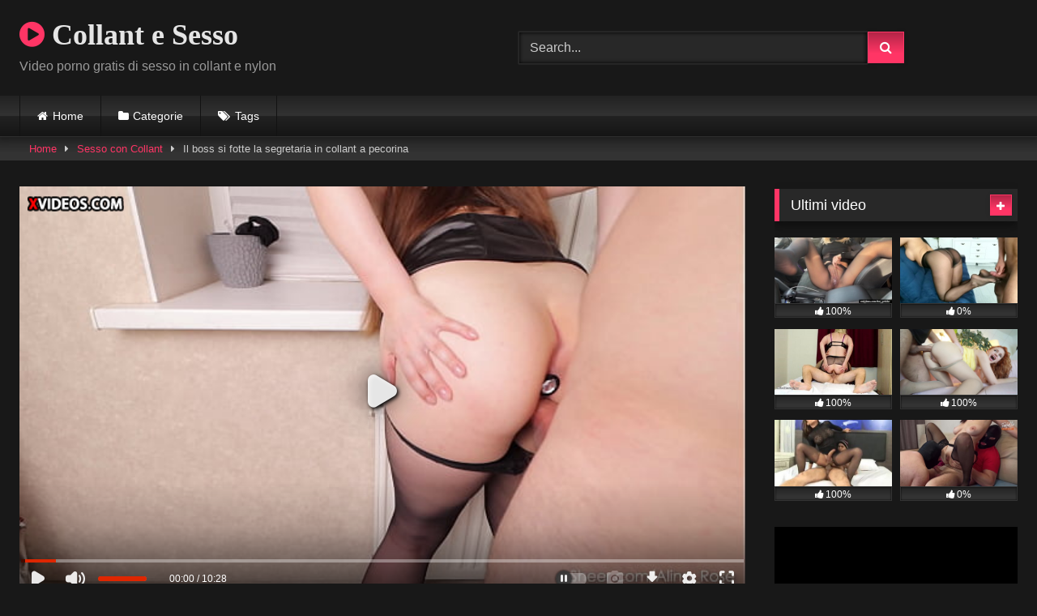

--- FILE ---
content_type: text/html; charset=UTF-8
request_url: https://collantesesso.com/sesso-con-collant/il-boss-si-fotte-la-segretaria-in-collant-a-pecorina/
body_size: 13959
content:
<!DOCTYPE html>


<html lang="it-IT">
<head>
<meta charset="UTF-8">
<meta content='width=device-width, initial-scale=1.0, maximum-scale=1.0, user-scalable=0' name='viewport' />
<link rel="profile" href="https://gmpg.org/xfn/11">
<link rel="icon" href="
">

<!-- Meta social networks -->

<!-- Meta Facebook -->
<meta property="fb:app_id" content="966242223397117" />
<meta property="og:url" content="https://collantesesso.com/sesso-con-collant/il-boss-si-fotte-la-segretaria-in-collant-a-pecorina/" />
<meta property="og:type" content="article" />
<meta property="og:title" content="Il boss si fotte la segretaria in collant a pecorina" />
<meta property="og:description" content="Il boss si fotte la sua segretaria che indossa collant neri mentre lei prende un cazzo di gomma nel culo" />
<meta property="og:image" content="https://collantesesso.com/wp-content/uploads/2023/07/il-boss-si-fotte-la-segretaria-in-collant-a-pecorina.jpg" />
<meta property="og:image:width" content="200" />
<meta property="og:image:height" content="200" />

<!-- Meta Twitter -->
<meta name="twitter:card" content="summary">
<!--<meta name="twitter:site" content="@site_username">-->
<meta name="twitter:title" content="Il boss si fotte la segretaria in collant a pecorina">
<meta name="twitter:description" content="Il boss si fotte la sua segretaria che indossa collant neri mentre lei prende un cazzo di gomma nel culo">
<!--<meta name="twitter:creator" content="@creator_username">-->
<meta name="twitter:image" content="https://collantesesso.com/wp-content/uploads/2023/07/il-boss-si-fotte-la-segretaria-in-collant-a-pecorina.jpg">
<!--<meta name="twitter:domain" content="YourDomain.com">-->

<!-- Temp Style -->
<style>
	.post-thumbnail {
		padding-bottom: 56.25%;
	}
	.post-thumbnail .wpst-trailer,
	.post-thumbnail img {
		object-fit: fill;
	}

	.video-debounce-bar {
		background: #FF3565!important;
	}

			@import url(https://fonts.googleapis.com/css?family=Open+Sans);
			
			button,
		.button,
		input[type="button"],
		input[type="reset"],
		input[type="submit"],
		.label,
		.label:visited,
		.pagination ul li a,
		.widget_categories ul li a,
		.comment-reply-link,
		a.tag-cloud-link,
		.template-actors li a {
			background: -moz-linear-gradient(top, rgba(0,0,0,0.3) 0%, rgba(0,0,0,0) 70%); /* FF3.6-15 */
			background: -webkit-linear-gradient(top, rgba(0,0,0,0.3) 0%,rgba(0,0,0,0) 70%); /* Chrome10-25,Safari5.1-6 */
			background: linear-gradient(to bottom, rgba(0,0,0,0.3) 0%,rgba(0,0,0,0) 70%); /* W3C, IE10+, FF16+, Chrome26+, Opera12+, Safari7+ */
			filter: progid:DXImageTransform.Microsoft.gradient( startColorstr='#a62b2b2b', endColorstr='#00000000',GradientType=0 ); /* IE6-9 */
			-moz-box-shadow: 0 1px 6px 0 rgba(0, 0, 0, 0.12);
			-webkit-box-shadow: 0 1px 6px 0 rgba(0, 0, 0, 0.12);
			-o-box-shadow: 0 1px 6px 0 rgba(0, 0, 0, 0.12);
			box-shadow: 0 1px 6px 0 rgba(0, 0, 0, 0.12);
		}
		input[type="text"],
		input[type="email"],
		input[type="url"],
		input[type="password"],
		input[type="search"],
		input[type="number"],
		input[type="tel"],
		input[type="range"],
		input[type="date"],
		input[type="month"],
		input[type="week"],
		input[type="time"],
		input[type="datetime"],
		input[type="datetime-local"],
		input[type="color"],
		select,
		textarea,
		.wp-editor-container {
			-moz-box-shadow: 0 0 1px rgba(255, 255, 255, 0.3), 0 0 5px black inset;
			-webkit-box-shadow: 0 0 1px rgba(255, 255, 255, 0.3), 0 0 5px black inset;
			-o-box-shadow: 0 0 1px rgba(255, 255, 255, 0.3), 0 0 5px black inset;
			box-shadow: 0 0 1px rgba(255, 255, 255, 0.3), 0 0 5px black inset;
		}
		#site-navigation {
			background: #222222;
			background: -moz-linear-gradient(top, #222222 0%, #333333 50%, #222222 51%, #151515 100%);
			background: -webkit-linear-gradient(top, #222222 0%,#333333 50%,#222222 51%,#151515 100%);
			background: linear-gradient(to bottom, #222222 0%,#333333 50%,#222222 51%,#151515 100%);
			filter: progid:DXImageTransform.Microsoft.gradient( startColorstr='#222222', endColorstr='#151515',GradientType=0 );
			-moz-box-shadow: 0 6px 6px 0 rgba(0, 0, 0, 0.12);
			-webkit-box-shadow: 0 6px 6px 0 rgba(0, 0, 0, 0.12);
			-o-box-shadow: 0 6px 6px 0 rgba(0, 0, 0, 0.12);
			box-shadow: 0 6px 6px 0 rgba(0, 0, 0, 0.12);
		}
		#site-navigation > ul > li:hover > a,
		#site-navigation ul li.current-menu-item a {
			background: -moz-linear-gradient(top, rgba(0,0,0,0.3) 0%, rgba(0,0,0,0) 70%);
			background: -webkit-linear-gradient(top, rgba(0,0,0,0.3) 0%,rgba(0,0,0,0) 70%);
			background: linear-gradient(to bottom, rgba(0,0,0,0.3) 0%,rgba(0,0,0,0) 70%);
			filter: progid:DXImageTransform.Microsoft.gradient( startColorstr='#a62b2b2b', endColorstr='#00000000',GradientType=0 );
			-moz-box-shadow: inset 0px 0px 2px 0px #000000;
			-webkit-box-shadow: inset 0px 0px 2px 0px #000000;
			-o-box-shadow: inset 0px 0px 2px 0px #000000;
			box-shadow: inset 0px 0px 2px 0px #000000;
			filter:progid:DXImageTransform.Microsoft.Shadow(color=#000000, Direction=NaN, Strength=2);
		}
		.rating-bar,
		.categories-list .thumb-block .entry-header,
		.actors-list .thumb-block .entry-header,
		#filters .filters-select,
		#filters .filters-options {
			background: -moz-linear-gradient(top, rgba(0,0,0,0.3) 0%, rgba(0,0,0,0) 70%); /* FF3.6-15 */
			background: -webkit-linear-gradient(top, rgba(0,0,0,0.3) 0%,rgba(0,0,0,0) 70%); /* Chrome10-25,Safari5.1-6 */
			background: linear-gradient(to bottom, rgba(0,0,0,0.3) 0%,rgba(0,0,0,0) 70%); /* W3C, IE10+, FF16+, Chrome26+, Opera12+, Safari7+ */
			-moz-box-shadow: inset 0px 0px 2px 0px #000000;
			-webkit-box-shadow: inset 0px 0px 2px 0px #000000;
			-o-box-shadow: inset 0px 0px 2px 0px #000000;
			box-shadow: inset 0px 0px 2px 0px #000000;
			filter:progid:DXImageTransform.Microsoft.Shadow(color=#000000, Direction=NaN, Strength=2);
		}
		.breadcrumbs-area {
			background: -moz-linear-gradient(top, rgba(0,0,0,0.3) 0%, rgba(0,0,0,0) 70%); /* FF3.6-15 */
			background: -webkit-linear-gradient(top, rgba(0,0,0,0.3) 0%,rgba(0,0,0,0) 70%); /* Chrome10-25,Safari5.1-6 */
			background: linear-gradient(to bottom, rgba(0,0,0,0.3) 0%,rgba(0,0,0,0) 70%); /* W3C, IE10+, FF16+, Chrome26+, Opera12+, Safari7+ */
		}
	
	.site-title a {
		font-family: Open Sans;
		font-size: 36px;
	}
	.site-branding .logo img {
		max-width: 300px;
		max-height: 120px;
		margin-top: 0px;
		margin-left: 0px;
	}
	a,
	.site-title a i,
	.thumb-block:hover .rating-bar i,
	.categories-list .thumb-block:hover .entry-header .cat-title:before,
	.required,
	.like #more:hover i,
	.dislike #less:hover i,
	.top-bar i:hover,
	.main-navigation .menu-item-has-children > a:after,
	.menu-toggle i,
	.main-navigation.toggled li:hover > a,
	.main-navigation.toggled li.focus > a,
	.main-navigation.toggled li.current_page_item > a,
	.main-navigation.toggled li.current-menu-item > a,
	#filters .filters-select:after,
	.morelink i,
	.top-bar .membership a i,
	.thumb-block:hover .photos-count i {
		color: #FF3565;
	}
	button,
	.button,
	input[type="button"],
	input[type="reset"],
	input[type="submit"],
	.label,
	.pagination ul li a.current,
	.pagination ul li a:hover,
	body #filters .label.secondary.active,
	.label.secondary:hover,
	.main-navigation li:hover > a,
	.main-navigation li.focus > a,
	.main-navigation li.current_page_item > a,
	.main-navigation li.current-menu-item > a,
	.widget_categories ul li a:hover,
	.comment-reply-link,
	a.tag-cloud-link:hover,
	.template-actors li a:hover {
		border-color: #FF3565!important;
		background-color: #FF3565!important;
	}
	.rating-bar-meter,
	.vjs-play-progress,
	#filters .filters-options span:hover,
	.bx-wrapper .bx-controls-direction a,
	.top-bar .social-share a:hover,
	.thumb-block:hover span.hd-video,
	.featured-carousel .slide a:hover span.hd-video,
	.appContainer .ctaButton {
		background-color: #FF3565!important;
	}
	#video-tabs button.tab-link.active,
	.title-block,
	.widget-title,
	.page-title,
	.page .entry-title,
	.comments-title,
	.comment-reply-title,
	.morelink:hover {
		border-color: #FF3565!important;
	}

	/* Small desktops ----------- */
	@media only screen  and (min-width : 64.001em) and (max-width : 84em) {
		#main .thumb-block {
			width: 25%!important;
		}
	}

	/* Desktops and laptops ----------- */
	@media only screen  and (min-width : 84.001em) {
		#main .thumb-block {
			width: 25%!important;
		}
	}

</style>

<!-- Google Analytics -->

<!-- Meta Verification -->

<title>Il boss si fotte la segretaria in collant a pecorina &#8211; Collant e Sesso</title>
<meta name='robots' content='max-image-preview:large' />
<link rel='dns-prefetch' href='//vjs.zencdn.net' />
<link rel='dns-prefetch' href='//unpkg.com' />
<link rel="alternate" type="application/rss+xml" title="Collant e Sesso &raquo; Feed" href="https://collantesesso.com/feed/" />
<link rel="alternate" type="application/rss+xml" title="Collant e Sesso &raquo; Feed dei commenti" href="https://collantesesso.com/comments/feed/" />
<link rel="alternate" title="oEmbed (JSON)" type="application/json+oembed" href="https://collantesesso.com/wp-json/oembed/1.0/embed?url=https%3A%2F%2Fcollantesesso.com%2Fsesso-con-collant%2Fil-boss-si-fotte-la-segretaria-in-collant-a-pecorina%2F" />
<link rel="alternate" title="oEmbed (XML)" type="text/xml+oembed" href="https://collantesesso.com/wp-json/oembed/1.0/embed?url=https%3A%2F%2Fcollantesesso.com%2Fsesso-con-collant%2Fil-boss-si-fotte-la-segretaria-in-collant-a-pecorina%2F&#038;format=xml" />
<style id='wp-img-auto-sizes-contain-inline-css' type='text/css'>
img:is([sizes=auto i],[sizes^="auto," i]){contain-intrinsic-size:3000px 1500px}
/*# sourceURL=wp-img-auto-sizes-contain-inline-css */
</style>
<style id='wp-emoji-styles-inline-css' type='text/css'>

	img.wp-smiley, img.emoji {
		display: inline !important;
		border: none !important;
		box-shadow: none !important;
		height: 1em !important;
		width: 1em !important;
		margin: 0 0.07em !important;
		vertical-align: -0.1em !important;
		background: none !important;
		padding: 0 !important;
	}
/*# sourceURL=wp-emoji-styles-inline-css */
</style>
<style id='wp-block-library-inline-css' type='text/css'>
:root{--wp-block-synced-color:#7a00df;--wp-block-synced-color--rgb:122,0,223;--wp-bound-block-color:var(--wp-block-synced-color);--wp-editor-canvas-background:#ddd;--wp-admin-theme-color:#007cba;--wp-admin-theme-color--rgb:0,124,186;--wp-admin-theme-color-darker-10:#006ba1;--wp-admin-theme-color-darker-10--rgb:0,107,160.5;--wp-admin-theme-color-darker-20:#005a87;--wp-admin-theme-color-darker-20--rgb:0,90,135;--wp-admin-border-width-focus:2px}@media (min-resolution:192dpi){:root{--wp-admin-border-width-focus:1.5px}}.wp-element-button{cursor:pointer}:root .has-very-light-gray-background-color{background-color:#eee}:root .has-very-dark-gray-background-color{background-color:#313131}:root .has-very-light-gray-color{color:#eee}:root .has-very-dark-gray-color{color:#313131}:root .has-vivid-green-cyan-to-vivid-cyan-blue-gradient-background{background:linear-gradient(135deg,#00d084,#0693e3)}:root .has-purple-crush-gradient-background{background:linear-gradient(135deg,#34e2e4,#4721fb 50%,#ab1dfe)}:root .has-hazy-dawn-gradient-background{background:linear-gradient(135deg,#faaca8,#dad0ec)}:root .has-subdued-olive-gradient-background{background:linear-gradient(135deg,#fafae1,#67a671)}:root .has-atomic-cream-gradient-background{background:linear-gradient(135deg,#fdd79a,#004a59)}:root .has-nightshade-gradient-background{background:linear-gradient(135deg,#330968,#31cdcf)}:root .has-midnight-gradient-background{background:linear-gradient(135deg,#020381,#2874fc)}:root{--wp--preset--font-size--normal:16px;--wp--preset--font-size--huge:42px}.has-regular-font-size{font-size:1em}.has-larger-font-size{font-size:2.625em}.has-normal-font-size{font-size:var(--wp--preset--font-size--normal)}.has-huge-font-size{font-size:var(--wp--preset--font-size--huge)}.has-text-align-center{text-align:center}.has-text-align-left{text-align:left}.has-text-align-right{text-align:right}.has-fit-text{white-space:nowrap!important}#end-resizable-editor-section{display:none}.aligncenter{clear:both}.items-justified-left{justify-content:flex-start}.items-justified-center{justify-content:center}.items-justified-right{justify-content:flex-end}.items-justified-space-between{justify-content:space-between}.screen-reader-text{border:0;clip-path:inset(50%);height:1px;margin:-1px;overflow:hidden;padding:0;position:absolute;width:1px;word-wrap:normal!important}.screen-reader-text:focus{background-color:#ddd;clip-path:none;color:#444;display:block;font-size:1em;height:auto;left:5px;line-height:normal;padding:15px 23px 14px;text-decoration:none;top:5px;width:auto;z-index:100000}html :where(.has-border-color){border-style:solid}html :where([style*=border-top-color]){border-top-style:solid}html :where([style*=border-right-color]){border-right-style:solid}html :where([style*=border-bottom-color]){border-bottom-style:solid}html :where([style*=border-left-color]){border-left-style:solid}html :where([style*=border-width]){border-style:solid}html :where([style*=border-top-width]){border-top-style:solid}html :where([style*=border-right-width]){border-right-style:solid}html :where([style*=border-bottom-width]){border-bottom-style:solid}html :where([style*=border-left-width]){border-left-style:solid}html :where(img[class*=wp-image-]){height:auto;max-width:100%}:where(figure){margin:0 0 1em}html :where(.is-position-sticky){--wp-admin--admin-bar--position-offset:var(--wp-admin--admin-bar--height,0px)}@media screen and (max-width:600px){html :where(.is-position-sticky){--wp-admin--admin-bar--position-offset:0px}}

/*# sourceURL=wp-block-library-inline-css */
</style><style id='global-styles-inline-css' type='text/css'>
:root{--wp--preset--aspect-ratio--square: 1;--wp--preset--aspect-ratio--4-3: 4/3;--wp--preset--aspect-ratio--3-4: 3/4;--wp--preset--aspect-ratio--3-2: 3/2;--wp--preset--aspect-ratio--2-3: 2/3;--wp--preset--aspect-ratio--16-9: 16/9;--wp--preset--aspect-ratio--9-16: 9/16;--wp--preset--color--black: #000000;--wp--preset--color--cyan-bluish-gray: #abb8c3;--wp--preset--color--white: #ffffff;--wp--preset--color--pale-pink: #f78da7;--wp--preset--color--vivid-red: #cf2e2e;--wp--preset--color--luminous-vivid-orange: #ff6900;--wp--preset--color--luminous-vivid-amber: #fcb900;--wp--preset--color--light-green-cyan: #7bdcb5;--wp--preset--color--vivid-green-cyan: #00d084;--wp--preset--color--pale-cyan-blue: #8ed1fc;--wp--preset--color--vivid-cyan-blue: #0693e3;--wp--preset--color--vivid-purple: #9b51e0;--wp--preset--gradient--vivid-cyan-blue-to-vivid-purple: linear-gradient(135deg,rgb(6,147,227) 0%,rgb(155,81,224) 100%);--wp--preset--gradient--light-green-cyan-to-vivid-green-cyan: linear-gradient(135deg,rgb(122,220,180) 0%,rgb(0,208,130) 100%);--wp--preset--gradient--luminous-vivid-amber-to-luminous-vivid-orange: linear-gradient(135deg,rgb(252,185,0) 0%,rgb(255,105,0) 100%);--wp--preset--gradient--luminous-vivid-orange-to-vivid-red: linear-gradient(135deg,rgb(255,105,0) 0%,rgb(207,46,46) 100%);--wp--preset--gradient--very-light-gray-to-cyan-bluish-gray: linear-gradient(135deg,rgb(238,238,238) 0%,rgb(169,184,195) 100%);--wp--preset--gradient--cool-to-warm-spectrum: linear-gradient(135deg,rgb(74,234,220) 0%,rgb(151,120,209) 20%,rgb(207,42,186) 40%,rgb(238,44,130) 60%,rgb(251,105,98) 80%,rgb(254,248,76) 100%);--wp--preset--gradient--blush-light-purple: linear-gradient(135deg,rgb(255,206,236) 0%,rgb(152,150,240) 100%);--wp--preset--gradient--blush-bordeaux: linear-gradient(135deg,rgb(254,205,165) 0%,rgb(254,45,45) 50%,rgb(107,0,62) 100%);--wp--preset--gradient--luminous-dusk: linear-gradient(135deg,rgb(255,203,112) 0%,rgb(199,81,192) 50%,rgb(65,88,208) 100%);--wp--preset--gradient--pale-ocean: linear-gradient(135deg,rgb(255,245,203) 0%,rgb(182,227,212) 50%,rgb(51,167,181) 100%);--wp--preset--gradient--electric-grass: linear-gradient(135deg,rgb(202,248,128) 0%,rgb(113,206,126) 100%);--wp--preset--gradient--midnight: linear-gradient(135deg,rgb(2,3,129) 0%,rgb(40,116,252) 100%);--wp--preset--font-size--small: 13px;--wp--preset--font-size--medium: 20px;--wp--preset--font-size--large: 36px;--wp--preset--font-size--x-large: 42px;--wp--preset--spacing--20: 0.44rem;--wp--preset--spacing--30: 0.67rem;--wp--preset--spacing--40: 1rem;--wp--preset--spacing--50: 1.5rem;--wp--preset--spacing--60: 2.25rem;--wp--preset--spacing--70: 3.38rem;--wp--preset--spacing--80: 5.06rem;--wp--preset--shadow--natural: 6px 6px 9px rgba(0, 0, 0, 0.2);--wp--preset--shadow--deep: 12px 12px 50px rgba(0, 0, 0, 0.4);--wp--preset--shadow--sharp: 6px 6px 0px rgba(0, 0, 0, 0.2);--wp--preset--shadow--outlined: 6px 6px 0px -3px rgb(255, 255, 255), 6px 6px rgb(0, 0, 0);--wp--preset--shadow--crisp: 6px 6px 0px rgb(0, 0, 0);}:where(.is-layout-flex){gap: 0.5em;}:where(.is-layout-grid){gap: 0.5em;}body .is-layout-flex{display: flex;}.is-layout-flex{flex-wrap: wrap;align-items: center;}.is-layout-flex > :is(*, div){margin: 0;}body .is-layout-grid{display: grid;}.is-layout-grid > :is(*, div){margin: 0;}:where(.wp-block-columns.is-layout-flex){gap: 2em;}:where(.wp-block-columns.is-layout-grid){gap: 2em;}:where(.wp-block-post-template.is-layout-flex){gap: 1.25em;}:where(.wp-block-post-template.is-layout-grid){gap: 1.25em;}.has-black-color{color: var(--wp--preset--color--black) !important;}.has-cyan-bluish-gray-color{color: var(--wp--preset--color--cyan-bluish-gray) !important;}.has-white-color{color: var(--wp--preset--color--white) !important;}.has-pale-pink-color{color: var(--wp--preset--color--pale-pink) !important;}.has-vivid-red-color{color: var(--wp--preset--color--vivid-red) !important;}.has-luminous-vivid-orange-color{color: var(--wp--preset--color--luminous-vivid-orange) !important;}.has-luminous-vivid-amber-color{color: var(--wp--preset--color--luminous-vivid-amber) !important;}.has-light-green-cyan-color{color: var(--wp--preset--color--light-green-cyan) !important;}.has-vivid-green-cyan-color{color: var(--wp--preset--color--vivid-green-cyan) !important;}.has-pale-cyan-blue-color{color: var(--wp--preset--color--pale-cyan-blue) !important;}.has-vivid-cyan-blue-color{color: var(--wp--preset--color--vivid-cyan-blue) !important;}.has-vivid-purple-color{color: var(--wp--preset--color--vivid-purple) !important;}.has-black-background-color{background-color: var(--wp--preset--color--black) !important;}.has-cyan-bluish-gray-background-color{background-color: var(--wp--preset--color--cyan-bluish-gray) !important;}.has-white-background-color{background-color: var(--wp--preset--color--white) !important;}.has-pale-pink-background-color{background-color: var(--wp--preset--color--pale-pink) !important;}.has-vivid-red-background-color{background-color: var(--wp--preset--color--vivid-red) !important;}.has-luminous-vivid-orange-background-color{background-color: var(--wp--preset--color--luminous-vivid-orange) !important;}.has-luminous-vivid-amber-background-color{background-color: var(--wp--preset--color--luminous-vivid-amber) !important;}.has-light-green-cyan-background-color{background-color: var(--wp--preset--color--light-green-cyan) !important;}.has-vivid-green-cyan-background-color{background-color: var(--wp--preset--color--vivid-green-cyan) !important;}.has-pale-cyan-blue-background-color{background-color: var(--wp--preset--color--pale-cyan-blue) !important;}.has-vivid-cyan-blue-background-color{background-color: var(--wp--preset--color--vivid-cyan-blue) !important;}.has-vivid-purple-background-color{background-color: var(--wp--preset--color--vivid-purple) !important;}.has-black-border-color{border-color: var(--wp--preset--color--black) !important;}.has-cyan-bluish-gray-border-color{border-color: var(--wp--preset--color--cyan-bluish-gray) !important;}.has-white-border-color{border-color: var(--wp--preset--color--white) !important;}.has-pale-pink-border-color{border-color: var(--wp--preset--color--pale-pink) !important;}.has-vivid-red-border-color{border-color: var(--wp--preset--color--vivid-red) !important;}.has-luminous-vivid-orange-border-color{border-color: var(--wp--preset--color--luminous-vivid-orange) !important;}.has-luminous-vivid-amber-border-color{border-color: var(--wp--preset--color--luminous-vivid-amber) !important;}.has-light-green-cyan-border-color{border-color: var(--wp--preset--color--light-green-cyan) !important;}.has-vivid-green-cyan-border-color{border-color: var(--wp--preset--color--vivid-green-cyan) !important;}.has-pale-cyan-blue-border-color{border-color: var(--wp--preset--color--pale-cyan-blue) !important;}.has-vivid-cyan-blue-border-color{border-color: var(--wp--preset--color--vivid-cyan-blue) !important;}.has-vivid-purple-border-color{border-color: var(--wp--preset--color--vivid-purple) !important;}.has-vivid-cyan-blue-to-vivid-purple-gradient-background{background: var(--wp--preset--gradient--vivid-cyan-blue-to-vivid-purple) !important;}.has-light-green-cyan-to-vivid-green-cyan-gradient-background{background: var(--wp--preset--gradient--light-green-cyan-to-vivid-green-cyan) !important;}.has-luminous-vivid-amber-to-luminous-vivid-orange-gradient-background{background: var(--wp--preset--gradient--luminous-vivid-amber-to-luminous-vivid-orange) !important;}.has-luminous-vivid-orange-to-vivid-red-gradient-background{background: var(--wp--preset--gradient--luminous-vivid-orange-to-vivid-red) !important;}.has-very-light-gray-to-cyan-bluish-gray-gradient-background{background: var(--wp--preset--gradient--very-light-gray-to-cyan-bluish-gray) !important;}.has-cool-to-warm-spectrum-gradient-background{background: var(--wp--preset--gradient--cool-to-warm-spectrum) !important;}.has-blush-light-purple-gradient-background{background: var(--wp--preset--gradient--blush-light-purple) !important;}.has-blush-bordeaux-gradient-background{background: var(--wp--preset--gradient--blush-bordeaux) !important;}.has-luminous-dusk-gradient-background{background: var(--wp--preset--gradient--luminous-dusk) !important;}.has-pale-ocean-gradient-background{background: var(--wp--preset--gradient--pale-ocean) !important;}.has-electric-grass-gradient-background{background: var(--wp--preset--gradient--electric-grass) !important;}.has-midnight-gradient-background{background: var(--wp--preset--gradient--midnight) !important;}.has-small-font-size{font-size: var(--wp--preset--font-size--small) !important;}.has-medium-font-size{font-size: var(--wp--preset--font-size--medium) !important;}.has-large-font-size{font-size: var(--wp--preset--font-size--large) !important;}.has-x-large-font-size{font-size: var(--wp--preset--font-size--x-large) !important;}
/*# sourceURL=global-styles-inline-css */
</style>

<style id='classic-theme-styles-inline-css' type='text/css'>
/*! This file is auto-generated */
.wp-block-button__link{color:#fff;background-color:#32373c;border-radius:9999px;box-shadow:none;text-decoration:none;padding:calc(.667em + 2px) calc(1.333em + 2px);font-size:1.125em}.wp-block-file__button{background:#32373c;color:#fff;text-decoration:none}
/*# sourceURL=/wp-includes/css/classic-themes.min.css */
</style>
<link rel='stylesheet' id='wpst-font-awesome-css' href='https://collantesesso.com/wp-content/themes/retrotube/assets/stylesheets/font-awesome/css/font-awesome.min.css?ver=4.7.0' type='text/css' media='all' />
<link rel='stylesheet' id='wpst-videojs-style-css' href='//vjs.zencdn.net/7.8.4/video-js.css?ver=7.8.4' type='text/css' media='all' />
<link rel='stylesheet' id='wpst-style-css' href='https://collantesesso.com/wp-content/themes/retrotube/style.css?ver=1.7.6.1736578964' type='text/css' media='all' />
<script type="text/javascript" src="https://collantesesso.com/wp-includes/js/jquery/jquery.min.js?ver=3.7.1" id="jquery-core-js"></script>
<script type="text/javascript" src="https://collantesesso.com/wp-includes/js/jquery/jquery-migrate.min.js?ver=3.4.1" id="jquery-migrate-js"></script>
<link rel="https://api.w.org/" href="https://collantesesso.com/wp-json/" /><link rel="alternate" title="JSON" type="application/json" href="https://collantesesso.com/wp-json/wp/v2/posts/731" /><link rel="EditURI" type="application/rsd+xml" title="RSD" href="https://collantesesso.com/xmlrpc.php?rsd" />
<meta name="generator" content="WordPress 6.9" />
<link rel="canonical" href="https://collantesesso.com/sesso-con-collant/il-boss-si-fotte-la-segretaria-in-collant-a-pecorina/" />
<link rel='shortlink' href='https://collantesesso.com/?p=731' />
</head>  <body class="wp-singular post-template-default single single-post postid-731 single-format-video wp-embed-responsive wp-theme-retrotube"> <div id="page"> 	<a class="skip-link screen-reader-text" href="#content">Skip to content</a>  	<header id="masthead" class="site-header" role="banner">  		 		<div class="site-branding row"> 			<div class="logo"> 															<p class="site-title"><a href="https://collantesesso.com/" rel="home"> 																  							<i class="fa fa-play-circle"></i> 	Collant e Sesso</a></p> 										 									<p class="site-description"> 											Video porno gratis di sesso in collant e nylon</p> 							</div> 							<div class="header-search">     <form method="get" id="searchform" action="https://collantesesso.com/">                             <input class="input-group-field" value="Search..." name="s" id="s" onfocus="if (this.value == 'Search...') {this.value = '';}" onblur="if (this.value == '') {this.value = 'Search...';}" type="text" />                          <input class="button fa-input" type="submit" id="searchsubmit" value="&#xf002;" />             </form> </div>								</div><!-- .site-branding -->  		<nav id="site-navigation" class="main-navigation" role="navigation"> 			<div id="head-mobile"></div> 			<div class="button-nav"></div> 			<ul id="menu-main-menu" class="row"><li id="menu-item-23" class="home-icon menu-item menu-item-type-custom menu-item-object-custom menu-item-home menu-item-23"><a href="https://collantesesso.com">Home</a></li> <li id="menu-item-24" class="cat-icon menu-item menu-item-type-post_type menu-item-object-page menu-item-24"><a href="https://collantesesso.com/categorie/">Categorie</a></li> <li id="menu-item-25" class="tag-icon menu-item menu-item-type-post_type menu-item-object-page menu-item-25"><a href="https://collantesesso.com/tags/">Tags</a></li> </ul>		</nav><!-- #site-navigation -->  		<div class="clear"></div>  					<div class="happy-header-mobile"> 				<a href="#!"><img src="https://collantesesso.com/wp-content/uploads/2021/12/300x100.jpg"></a>			</div> 			</header><!-- #masthead -->  	<div class="breadcrumbs-area"><div class="row"><div id="breadcrumbs"><a href="https://collantesesso.com">Home</a><span class="separator"><i class="fa fa-caret-right"></i></span><a href="https://collantesesso.com/category/sesso-con-collant/">Sesso con Collant</a><span class="separator"><i class="fa fa-caret-right"></i></span><span class="current">Il boss si fotte la segretaria in collant a pecorina</span></div></div></div> 	 	<div id="content" class="site-content row"> 	<div id="primary" class="content-area with-sidebar-right"> 		<main id="main" class="site-main with-sidebar-right" role="main">  		 <article id="post-731" class="post-731 post type-post status-publish format-video has-post-thumbnail hentry category-sesso-con-collant tag-collant-e-sesso tag-segretaria tag-video-porno-gratis post_format-post-format-video" itemprop="video" itemscope itemtype="http://schema.org/VideoObject"> 	<header class="entry-header">           		<div class="video-player">     <meta itemprop="author" content="admin" /><meta itemprop="name" content="Il boss si fotte la segretaria in collant a pecorina" /><meta itemprop="description" content="Il boss si fotte la segretaria in collant a pecorina" /><meta itemprop="description" content="Il boss si fotte la sua segretaria che indossa collant neri mentre lei prende un cazzo di gomma nel culo" /><meta itemprop="duration" content="P0DT0H10M0S" /><meta itemprop="thumbnailUrl" content="https://collantesesso.com/wp-content/uploads/2023/07/il-boss-si-fotte-la-segretaria-in-collant-a-pecorina.jpg" /><meta itemprop="embedURL" content="https://www.xvideos.com/embedframe/65337433" /><meta itemprop="uploadDate" content="2023-07-16T05:19:10+02:00" /><div class="responsive-player"><iframe src="https://www.xvideos.com/embedframe/65337433" frameborder="0" width="510" height="400" scrolling="no" allowfullscreen="allowfullscreen"></iframe></div></div>  		 					<div class="happy-under-player-mobile"> 				<a href="#!"><img src="https://collantesesso.com/wp-content/uploads/2021/12/300x250.jpg"></a>			</div> 		 		          		<div class="title-block box-shadow"> 			<h1 class="entry-title" itemprop="name">Il boss si fotte la segretaria in collant a pecorina</h1>							<div id="rating"> 					<span id="video-rate"><span class="post-like"><a href="#" data-post_id="731" data-post_like="like"><span class="like" title="I like this"><span id="more"><i class="fa fa-thumbs-up"></i> <span class="grey-link">Like</span></span></a> 		<a href="#" data-post_id="731" data-post_like="dislike"> 			<span title="I dislike this" class="qtip dislike"><span id="less"><i class="fa fa-thumbs-down fa-flip-horizontal"></i></span></span> 		</a></span></span> 									</div> 						<div id="video-tabs" class="tabs"> 				<button class="tab-link active about" data-tab-id="video-about"><i class="fa fa-info-circle"></i> About</button> 							</div> 		</div>  		<div class="clear"></div>  	</header><!-- .entry-header -->  	<div class="entry-content"> 					<div id="rating-col"> 									<div id="video-views"><span>0</span> views</div>									<div class="rating-bar"> 						<div class="rating-bar-meter"></div> 					</div> 					<div class="rating-result"> 							<div class="percentage">0%</div> 						<div class="likes"> 							<i class="fa fa-thumbs-up"></i> <span class="likes_count">0</span> 							<i class="fa fa-thumbs-down fa-flip-horizontal"></i> <span class="dislikes_count">0</span> 						</div> 					</div> 							</div> 				<div class="tab-content"> 						<div id="video-about" class="width70"> 					<div class="video-description"> 													<div class="desc  															more"> 								<p>Il boss si fotte la sua segretaria che indossa collant neri mentre lei prende un cazzo di gomma nel culo</p> 							</div> 											</div> 													<div id="video-date"> 						<i class="fa fa-calendar"></i> Date: Luglio 16, 2023					</div> 																					<div class="tags"> 						<div class="tags-list"><a href="https://collantesesso.com/category/sesso-con-collant/" class="label" title="Sesso con Collant"><i class="fa fa-folder-open"></i>Sesso con Collant</a> <a href="https://collantesesso.com/tag/collant-e-sesso/" class="label" title="collant e sesso"><i class="fa fa-tag"></i>collant e sesso</a> <a href="https://collantesesso.com/tag/segretaria/" class="label" title="segretaria"><i class="fa fa-tag"></i>segretaria</a> <a href="https://collantesesso.com/tag/video-porno-gratis/" class="label" title="video porno gratis"><i class="fa fa-tag"></i>video porno gratis</a> </div>					</div> 							</div> 					</div> 	</div><!-- .entry-content -->  	<div class="under-video-block"> 								<h2 class="widget-title">Related videos</h2>  			<div> 			 <article data-video-uid="1" data-post-id="851" class="loop-video thumb-block post-851 post type-post status-publish format-video has-post-thumbnail hentry category-sesso-con-collant tag-collant-chiari tag-culona tag-segretaria post_format-post-format-video"> 	<a href="https://collantesesso.com/sesso-con-collant/in-pausa-pranzo-si-scopa-la-segretaria-culona-in-collant/" title="In pausa pranzo si scopa la segretaria culona in collant"> 		<div class="post-thumbnail"> 						<div class="post-thumbnail-container video-with-thumbs thumbs-rotation" data-thumbs="https://ei.phncdn.com/videos/202103/24/385630421/original/(m=eafTGgaaaa)(mh=oWgY2HasjXalk1MD)1.jpg,https://ei.phncdn.com/videos/202103/24/385630421/original/(m=eafTGgaaaa)(mh=oWgY2HasjXalk1MD)2.jpg,https://ei.phncdn.com/videos/202103/24/385630421/original/(m=eafTGgaaaa)(mh=oWgY2HasjXalk1MD)3.jpg,https://ei.phncdn.com/videos/202103/24/385630421/original/(m=eafTGgaaaa)(mh=oWgY2HasjXalk1MD)4.jpg,https://ei.phncdn.com/videos/202103/24/385630421/original/(m=eafTGgaaaa)(mh=oWgY2HasjXalk1MD)5.jpg,https://ei.phncdn.com/videos/202103/24/385630421/original/(m=eafTGgaaaa)(mh=oWgY2HasjXalk1MD)6.jpg,https://ei.phncdn.com/videos/202103/24/385630421/original/(m=eafTGgaaaa)(mh=oWgY2HasjXalk1MD)7.jpg,https://ei.phncdn.com/videos/202103/24/385630421/original/(m=eafTGgaaaa)(mh=oWgY2HasjXalk1MD)8.jpg,https://ei.phncdn.com/videos/202103/24/385630421/original/(m=eafTGgaaaa)(mh=oWgY2HasjXalk1MD)9.jpg,https://ei.phncdn.com/videos/202103/24/385630421/original/(m=eafTGgaaaa)(mh=oWgY2HasjXalk1MD)10.jpg,https://ei.phncdn.com/videos/202103/24/385630421/original/(m=eafTGgaaaa)(mh=oWgY2HasjXalk1MD)11.jpg,https://ei.phncdn.com/videos/202103/24/385630421/original/(m=eafTGgaaaa)(mh=oWgY2HasjXalk1MD)12.jpg,https://ei.phncdn.com/videos/202103/24/385630421/original/(m=eafTGgaaaa)(mh=oWgY2HasjXalk1MD)13.jpg,https://ei.phncdn.com/videos/202103/24/385630421/original/(m=eafTGgaaaa)(mh=oWgY2HasjXalk1MD)14.jpg,https://ei.phncdn.com/videos/202103/24/385630421/original/(m=eafTGgaaaa)(mh=oWgY2HasjXalk1MD)15.jpg,https://ei.phncdn.com/videos/202103/24/385630421/original/(m=eafTGgaaaa)(mh=oWgY2HasjXalk1MD)16.jpg"><img width="300" height="168.75" data-src="https://collantesesso.com/wp-content/uploads/2024/03/in-pausa-pranzo-si-scopa-la-segretaria-culona-in-collant.jpg" alt="In pausa pranzo si scopa la segretaria culona in collant"></div>						<span class="views"><i class="fa fa-eye"></i> 175</span>			<span class="duration"><i class="fa fa-clock-o"></i>10:41</span>		</div> 		<div class="rating-bar"><div class="rating-bar-meter" style="width:100%"></div><i class="fa fa-thumbs-up" aria-hidden="true"></i><span>100%</span></div>		<header class="entry-header"> 			<span>In pausa pranzo si scopa la segretaria culona in collant</span> 		</header> 	</a> </article>  <article data-video-uid="2" data-post-id="863" class="loop-video thumb-block post-863 post type-post status-publish format-video has-post-thumbnail hentry category-sesso-con-collant tag-anale tag-inculate tag-scopate post_format-post-format-video"> 	<a href="https://collantesesso.com/sesso-con-collant/la-zia-si-fa-scopare-nel-culo-in-collant/" title="La zia si fa scopare nel culo in collant"> 		<div class="post-thumbnail"> 						<div class="post-thumbnail-container video-with-trailer"><div class="video-debounce-bar"></div><div class="lds-dual-ring"></div><div class="video-preview"></div><img width="300" height="168.75" data-src="https://collantesesso.com/wp-content/uploads/2024/03/la-zia-si-fa-scopare-nel-culo-in-collant.jpg" alt="La zia si fa scopare nel culo in collant"></div>						<span class="views"><i class="fa fa-eye"></i> 335</span>			<span class="duration"><i class="fa fa-clock-o"></i>05:06</span>		</div> 		<div class="rating-bar"><div class="rating-bar-meter" style="width:100%"></div><i class="fa fa-thumbs-up" aria-hidden="true"></i><span>100%</span></div>		<header class="entry-header"> 			<span>La zia si fa scopare nel culo in collant</span> 		</header> 	</a> </article>  <article data-video-uid="3" data-post-id="122" class="loop-video thumb-block post-122 post type-post status-publish format-video has-post-thumbnail hentry category-sesso-con-collant tag-collant tag-fetish tag-nylon tag-sesso post_format-post-format-video"> 	<a href="https://collantesesso.com/sesso-con-collant/passione-e-sesso-in-nylon/" title="Passione e sesso in nylon"> 		<div class="post-thumbnail"> 						<div class="post-thumbnail-container video-with-trailer"><div class="video-debounce-bar"></div><div class="lds-dual-ring"></div><div class="video-preview"></div><img width="300" height="168.75" data-src="https://collantesesso.com/wp-content/uploads/2022/01/passione-e-sesso-in-nylon.jpg" alt="Passione e sesso in nylon"></div>						<span class="views"><i class="fa fa-eye"></i> 1K</span>			<span class="duration"><i class="fa fa-clock-o"></i>05:00</span>		</div> 		<div class="rating-bar"><div class="rating-bar-meter" style="width:0%"></div><i class="fa fa-thumbs-up" aria-hidden="true"></i><span>0%</span></div>		<header class="entry-header"> 			<span>Passione e sesso in nylon</span> 		</header> 	</a> </article>  <article data-video-uid="4" data-post-id="142" class="loop-video thumb-block post-142 post type-post status-publish format-video has-post-thumbnail hentry category-sesso-con-collant tag-collant tag-cugina tag-cugino tag-scopare tag-sesso post_format-post-format-video"> 	<a href="https://collantesesso.com/sesso-con-collant/suo-cugino-se-la-scopa-in-collant-neri-a-casa-della-zia/" title="Suo cugino se la scopa in collant neri a casa della zia"> 		<div class="post-thumbnail"> 						<div class="post-thumbnail-container video-with-trailer"><div class="video-debounce-bar"></div><div class="lds-dual-ring"></div><div class="video-preview"></div><img width="300" height="168.75" data-src="https://collantesesso.com/wp-content/uploads/2022/01/suo-cugino-se-la-scopa-in-collant-neri-a-casa-della-zia.jpg" alt="Suo cugino se la scopa in collant neri a casa della zia"></div>						<span class="views"><i class="fa fa-eye"></i> 1K</span>			<span class="duration"><i class="fa fa-clock-o"></i>12:00</span>		</div> 		<div class="rating-bar"><div class="rating-bar-meter" style="width:0%"></div><i class="fa fa-thumbs-up" aria-hidden="true"></i><span>0%</span></div>		<header class="entry-header"> 			<span>Suo cugino se la scopa in collant neri a casa della zia</span> 		</header> 	</a> </article>  <article data-video-uid="5" data-post-id="420" class="loop-video thumb-block post-420 post type-post status-publish format-video has-post-thumbnail hentry category-sesso-con-collant tag-inculata tag-sesso tag-sesso-anale tag-video-porno-gratis post_format-post-format-video"> 	<a href="https://collantesesso.com/sesso-con-collant/ragazza-formosa-che-ama-essere-inculata-mentre-indossa-le-calze/" title="ragazza formosa che ama essere inculata mentre indossa le calze"> 		<div class="post-thumbnail"> 						<div class="post-thumbnail-container video-with-trailer"><div class="video-debounce-bar"></div><div class="lds-dual-ring"></div><div class="video-preview"></div><img width="300" height="168.75" data-src="https://collantesesso.com/wp-content/uploads/2022/09/ragazza-formosa-che-ama-essere-inculata-mentre-indossa-le-calze.jpg" alt="ragazza formosa che ama essere inculata mentre indossa le calze"></div>						<span class="views"><i class="fa fa-eye"></i> 1K</span>			<span class="duration"><i class="fa fa-clock-o"></i>07:00</span>		</div> 		<div class="rating-bar"><div class="rating-bar-meter" style="width:0%"></div><i class="fa fa-thumbs-up" aria-hidden="true"></i><span>0%</span></div>		<header class="entry-header"> 			<span>ragazza formosa che ama essere inculata mentre indossa le calze</span> 		</header> 	</a> </article>  <article data-video-uid="6" data-post-id="432" class="loop-video thumb-block post-432 post type-post status-publish format-video has-post-thumbnail hentry category-sesso-con-collant tag-scopate tag-scopate-in-ufficio tag-segretaria-in-calze tag-video-porno-gratis post_format-post-format-video"> 	<a href="https://collantesesso.com/sesso-con-collant/segretaria-tettona-si-fa-scopare-dal-suo-capo/" title="Segretaria tettona si fa scopare dal suo capo"> 		<div class="post-thumbnail"> 						<div class="post-thumbnail-container video-with-trailer"><div class="video-debounce-bar"></div><div class="lds-dual-ring"></div><div class="video-preview"></div><img width="300" height="168.75" data-src="https://collantesesso.com/wp-content/uploads/2022/09/segretaria-tettona-si-fa-scopare-dal-suo-capo.jpg" alt="Segretaria tettona si fa scopare dal suo capo"></div>						<span class="views"><i class="fa fa-eye"></i> 931</span>			<span class="duration"><i class="fa fa-clock-o"></i>16:00</span>		</div> 		<div class="rating-bar"><div class="rating-bar-meter" style="width:0%"></div><i class="fa fa-thumbs-up" aria-hidden="true"></i><span>0%</span></div>		<header class="entry-header"> 			<span>Segretaria tettona si fa scopare dal suo capo</span> 		</header> 	</a> </article>  <article data-video-uid="7" data-post-id="143" class="loop-video thumb-block post-143 post type-post status-publish format-video has-post-thumbnail hentry category-sesso-con-collant tag-anale tag-inculata tag-professoressa post_format-post-format-video"> 	<a href="https://collantesesso.com/sesso-con-collant/dopo-la-lezione-la-professoressa-si-fa-inculare/" title="Dopo la lezione la professoressa si fa inculare"> 		<div class="post-thumbnail"> 						<div class="post-thumbnail-container video-with-trailer"><div class="video-debounce-bar"></div><div class="lds-dual-ring"></div><div class="video-preview"></div><img width="300" height="168.75" data-src="https://collantesesso.com/wp-content/uploads/2022/01/dopo-la-lezione-la-professoressa-si-fa-inculare.jpg" alt="Dopo la lezione la professoressa si fa inculare"></div>						<span class="views"><i class="fa fa-eye"></i> 1K</span>			<span class="duration"><i class="fa fa-clock-o"></i>11:00</span>		</div> 		<div class="rating-bar"><div class="rating-bar-meter" style="width:0%"></div><i class="fa fa-thumbs-up" aria-hidden="true"></i><span>0%</span></div>		<header class="entry-header"> 			<span>Dopo la lezione la professoressa si fa inculare</span> 		</header> 	</a> </article>  <article data-video-uid="8" data-post-id="72" class="loop-video thumb-block post-72 post type-post status-publish format-video has-post-thumbnail hentry category-sesso-con-collant tag-collant tag-milf tag-sborrata post_format-post-format-video"> 	<a href="https://collantesesso.com/sesso-con-collant/sborrata-nel-culo/" title="Sborrata nel culo"> 		<div class="post-thumbnail"> 						<div class="post-thumbnail-container video-with-trailer"><div class="video-debounce-bar"></div><div class="lds-dual-ring"></div><div class="video-preview"></div><img width="300" height="168.75" data-src="https://collantesesso.com/wp-content/uploads/2021/12/sborrata-nel-culo.jpg" alt="Sborrata nel culo"></div>						<span class="views"><i class="fa fa-eye"></i> 1K</span>			<span class="duration"><i class="fa fa-clock-o"></i>05:07</span>		</div> 		<div class="rating-bar"><div class="rating-bar-meter" style="width:100%"></div><i class="fa fa-thumbs-up" aria-hidden="true"></i><span>100%</span></div>		<header class="entry-header"> 			<span>Sborrata nel culo</span> 		</header> 	</a> </article> 			</div> 						<div class="clear"></div> 			<div class="show-more-related"> 				<a class="button large" href="https://collantesesso.com/category/sesso-con-collant/">Show more related videos</a> 			</div> 					 	</div> <div class="clear"></div>  	 </article><!-- #post-## -->  		</main><!-- #main --> 	</div><!-- #primary -->   	<aside id="sidebar" class="widget-area with-sidebar-right" role="complementary"> 				<section id="widget_videos_block-4" class="widget widget_videos_block"><h2 class="widget-title">Ultimi video</h2>			  <a class="more-videos label" href="https://collantesesso.com/?filter=latest												"><i class="fa fa-plus"></i> <span>More videos</span></a>   <div class="videos-list"> 		 <article data-video-uid="9" data-post-id="886" class="loop-video thumb-block post-886 post type-post status-publish format-video has-post-thumbnail hentry category-mature tag-collant tag-mature tag-milf post_format-post-format-video"> 	<a href="https://collantesesso.com/mature/la-matrigna-si-masturba-nel-parco/" title="La matrigna si masturba nel parco"> 		<div class="post-thumbnail"> 						<div class="post-thumbnail-container video-with-thumbs thumbs-rotation" data-thumbs="https://ei.phncdn.com/videos/202202/17/403232601/original/(m=eafTGgaaaa)(mh=7HkbuL0AdAb62bCq)1.jpg,https://ei.phncdn.com/videos/202202/17/403232601/original/(m=eafTGgaaaa)(mh=7HkbuL0AdAb62bCq)2.jpg,https://ei.phncdn.com/videos/202202/17/403232601/original/(m=eafTGgaaaa)(mh=7HkbuL0AdAb62bCq)3.jpg,https://ei.phncdn.com/videos/202202/17/403232601/original/(m=eafTGgaaaa)(mh=7HkbuL0AdAb62bCq)4.jpg,https://ei.phncdn.com/videos/202202/17/403232601/original/(m=eafTGgaaaa)(mh=7HkbuL0AdAb62bCq)5.jpg,https://ei.phncdn.com/videos/202202/17/403232601/original/(m=eafTGgaaaa)(mh=7HkbuL0AdAb62bCq)6.jpg,https://ei.phncdn.com/videos/202202/17/403232601/original/(m=eafTGgaaaa)(mh=7HkbuL0AdAb62bCq)7.jpg,https://ei.phncdn.com/videos/202202/17/403232601/original/(m=eafTGgaaaa)(mh=7HkbuL0AdAb62bCq)8.jpg,https://ei.phncdn.com/videos/202202/17/403232601/original/(m=eafTGgaaaa)(mh=7HkbuL0AdAb62bCq)9.jpg,https://ei.phncdn.com/videos/202202/17/403232601/original/(m=eafTGgaaaa)(mh=7HkbuL0AdAb62bCq)10.jpg,https://ei.phncdn.com/videos/202202/17/403232601/original/(m=eafTGgaaaa)(mh=7HkbuL0AdAb62bCq)11.jpg,https://ei.phncdn.com/videos/202202/17/403232601/original/(m=eafTGgaaaa)(mh=7HkbuL0AdAb62bCq)12.jpg,https://ei.phncdn.com/videos/202202/17/403232601/original/(m=eafTGgaaaa)(mh=7HkbuL0AdAb62bCq)13.jpg,https://ei.phncdn.com/videos/202202/17/403232601/original/(m=eafTGgaaaa)(mh=7HkbuL0AdAb62bCq)14.jpg,https://ei.phncdn.com/videos/202202/17/403232601/original/(m=eafTGgaaaa)(mh=7HkbuL0AdAb62bCq)15.jpg,https://ei.phncdn.com/videos/202202/17/403232601/original/(m=eafTGgaaaa)(mh=7HkbuL0AdAb62bCq)16.jpg"><img width="300" height="168.75" data-src="https://collantesesso.com/wp-content/uploads/2025/03/la-matrigna-si-masturba-nel-parco.jpg" alt="La matrigna si masturba nel parco"></div>						<span class="views"><i class="fa fa-eye"></i> 262</span>			<span class="duration"><i class="fa fa-clock-o"></i>09:58</span>		</div> 		<div class="rating-bar"><div class="rating-bar-meter" style="width:100%"></div><i class="fa fa-thumbs-up" aria-hidden="true"></i><span>100%</span></div>		<header class="entry-header"> 			<span>La matrigna si masturba nel parco</span> 		</header> 	</a> </article>  <article data-video-uid="10" data-post-id="885" class="loop-video thumb-block post-885 post type-post status-publish format-video has-post-thumbnail hentry category-mature tag-collant tag-mamma tag-piedi tag-sborrate post_format-post-format-video"> 	<a href="https://collantesesso.com/mature/alla-mamma-piace-la-sborra-sui-piedi/" title="Alla mamma piace la sborra sui piedi"> 		<div class="post-thumbnail"> 						<div class="post-thumbnail-container video-with-thumbs thumbs-rotation" data-thumbs="https://ei.phncdn.com/videos/202106/03/389013851/original/(m=eafTGgaaaa)(mh=OBVFfm1bRZjGsXK2)1.jpg,https://ei.phncdn.com/videos/202106/03/389013851/original/(m=eafTGgaaaa)(mh=OBVFfm1bRZjGsXK2)2.jpg,https://ei.phncdn.com/videos/202106/03/389013851/original/(m=eafTGgaaaa)(mh=OBVFfm1bRZjGsXK2)3.jpg,https://ei.phncdn.com/videos/202106/03/389013851/original/(m=eafTGgaaaa)(mh=OBVFfm1bRZjGsXK2)4.jpg,https://ei.phncdn.com/videos/202106/03/389013851/original/(m=eafTGgaaaa)(mh=OBVFfm1bRZjGsXK2)5.jpg,https://ei.phncdn.com/videos/202106/03/389013851/original/(m=eafTGgaaaa)(mh=OBVFfm1bRZjGsXK2)6.jpg,https://ei.phncdn.com/videos/202106/03/389013851/original/(m=eafTGgaaaa)(mh=OBVFfm1bRZjGsXK2)7.jpg,https://ei.phncdn.com/videos/202106/03/389013851/original/(m=eafTGgaaaa)(mh=OBVFfm1bRZjGsXK2)8.jpg,https://ei.phncdn.com/videos/202106/03/389013851/original/(m=eafTGgaaaa)(mh=OBVFfm1bRZjGsXK2)9.jpg,https://ei.phncdn.com/videos/202106/03/389013851/original/(m=eafTGgaaaa)(mh=OBVFfm1bRZjGsXK2)10.jpg,https://ei.phncdn.com/videos/202106/03/389013851/original/(m=eafTGgaaaa)(mh=OBVFfm1bRZjGsXK2)11.jpg,https://ei.phncdn.com/videos/202106/03/389013851/original/(m=eafTGgaaaa)(mh=OBVFfm1bRZjGsXK2)12.jpg,https://ei.phncdn.com/videos/202106/03/389013851/original/(m=eafTGgaaaa)(mh=OBVFfm1bRZjGsXK2)13.jpg,https://ei.phncdn.com/videos/202106/03/389013851/original/(m=eafTGgaaaa)(mh=OBVFfm1bRZjGsXK2)14.jpg,https://ei.phncdn.com/videos/202106/03/389013851/original/(m=eafTGgaaaa)(mh=OBVFfm1bRZjGsXK2)15.jpg,https://ei.phncdn.com/videos/202106/03/389013851/original/(m=eafTGgaaaa)(mh=OBVFfm1bRZjGsXK2)16.jpg"><img width="300" height="168.75" data-src="https://collantesesso.com/wp-content/uploads/2025/03/alla-mamma-piace-la-sborra-sui-piedi.jpg" alt="Alla mamma piace la sborra sui piedi"></div>						<span class="views"><i class="fa fa-eye"></i> 199</span>			<span class="duration"><i class="fa fa-clock-o"></i>07:59</span>		</div> 		<div class="rating-bar"><div class="rating-bar-meter" style="width:0%"></div><i class="fa fa-thumbs-up" aria-hidden="true"></i><span>0%</span></div>		<header class="entry-header"> 			<span>Alla mamma piace la sborra sui piedi</span> 		</header> 	</a> </article>  <article data-video-uid="11" data-post-id="879" class="loop-video thumb-block post-879 post type-post status-publish format-video has-post-thumbnail hentry category-amatoriali tag-anale tag-cazzo-in-culo tag-inculata post_format-post-format-video"> 	<a href="https://collantesesso.com/amatoriali/alla-signora-piace-il-cazzo-in-culo/" title="Alla signora piace il cazzo in culo"> 		<div class="post-thumbnail"> 						<div class="post-thumbnail-container video-with-trailer"><div class="video-debounce-bar"></div><div class="lds-dual-ring"></div><div class="video-preview"></div><img width="300" height="168.75" data-src="https://collantesesso.com/wp-content/uploads/2025/01/alla-signora-piace-il-cazzo-in-culo.jpg" alt="Alla signora piace il cazzo in culo"></div>						<span class="views"><i class="fa fa-eye"></i> 102</span>			<span class="duration"><i class="fa fa-clock-o"></i>05:06</span>		</div> 		<div class="rating-bar"><div class="rating-bar-meter" style="width:100%"></div><i class="fa fa-thumbs-up" aria-hidden="true"></i><span>100%</span></div>		<header class="entry-header"> 			<span>Alla signora piace il cazzo in culo</span> 		</header> 	</a> </article>  <article data-video-uid="12" data-post-id="878" class="loop-video thumb-block post-878 post type-post status-publish format-video has-post-thumbnail hentry category-amatoriali tag-anale tag-inculata tag-sesso-anale-in-collant post_format-post-format-video"> 	<a href="https://collantesesso.com/amatoriali/alla-rossa-piace-prendere-un-cazzo-grosso-in-culo/" title="Alla rossa piace prendere un cazzo grosso in culo"> 		<div class="post-thumbnail"> 						<div class="post-thumbnail-container video-with-trailer"><div class="video-debounce-bar"></div><div class="lds-dual-ring"></div><div class="video-preview"></div><img width="300" height="168.75" data-src="https://collantesesso.com/wp-content/uploads/2025/01/alla-rossa-piace-prendere-un-cazzo-grosso-in-culo.jpg" alt="Alla rossa piace prendere un cazzo grosso in culo"></div>						<span class="views"><i class="fa fa-eye"></i> 359</span>			<span class="duration"><i class="fa fa-clock-o"></i>05:52</span>		</div> 		<div class="rating-bar"><div class="rating-bar-meter" style="width:100%"></div><i class="fa fa-thumbs-up" aria-hidden="true"></i><span>100%</span></div>		<header class="entry-header"> 			<span>Alla rossa piace prendere un cazzo grosso in culo</span> 		</header> 	</a> </article>  <article data-video-uid="13" data-post-id="873" class="loop-video thumb-block post-873 post type-post status-publish format-video has-post-thumbnail hentry category-amatoriali tag-anale tag-collant tag-trans post_format-post-format-video"> 	<a href="https://collantesesso.com/amatoriali/una-bella-scopata-con-una-trans-latina/" title="Una bella scopata con una trans latina"> 		<div class="post-thumbnail"> 						<div class="post-thumbnail-container video-with-trailer"><div class="video-debounce-bar"></div><div class="lds-dual-ring"></div><div class="video-preview"></div><img width="300" height="168.75" data-src="https://collantesesso.com/wp-content/uploads/2024/07/una-bella-scopata-con-una-trans-latina.jpg" alt="Una bella scopata con una trans latina"></div>						<span class="views"><i class="fa fa-eye"></i> 304</span>			<span class="duration"><i class="fa fa-clock-o"></i>15:12</span>		</div> 		<div class="rating-bar"><div class="rating-bar-meter" style="width:100%"></div><i class="fa fa-thumbs-up" aria-hidden="true"></i><span>100%</span></div>		<header class="entry-header"> 			<span>Una bella scopata con una trans latina</span> 		</header> 	</a> </article>  <article data-video-uid="14" data-post-id="868" class="loop-video thumb-block post-868 post type-post status-publish format-video has-post-thumbnail hentry category-amatoriali tag-coppia tag-pompino post_format-post-format-video"> 	<a href="https://collantesesso.com/amatoriali/coppia-amatoriale-al-marito-piace-succhiare-il-cazzo/" title="Coppia amatoriale al marito piace succhiare il cazzo"> 		<div class="post-thumbnail"> 						<div class="post-thumbnail-container video-with-trailer"><div class="video-debounce-bar"></div><div class="lds-dual-ring"></div><div class="video-preview"></div><img width="300" height="168.75" data-src="https://collantesesso.com/wp-content/uploads/2024/07/coppia-amatoriale-al-marito-piace-succhiare-il-cazzo.jpg" alt="Coppia amatoriale al marito piace succhiare il cazzo"></div>						<span class="views"><i class="fa fa-eye"></i> 244</span>			<span class="duration"><i class="fa fa-clock-o"></i>07:00</span>		</div> 		<div class="rating-bar"><div class="rating-bar-meter" style="width:0%"></div><i class="fa fa-thumbs-up" aria-hidden="true"></i><span>0%</span></div>		<header class="entry-header"> 			<span>Coppia amatoriale al marito piace succhiare il cazzo</span> 		</header> 	</a> </article>   </div>   <div class="clear"></div> 			</section><section id="text-5" class="widget widget_text">			<div class="textwidget"><div class="text-center"><a href="#!"><img src="https://collantesesso.com/wp-content/uploads/2021/12/300x250.jpg"></a></div></div> 		</section><section id="widget_videos_block-6" class="widget widget_videos_block"><h2 class="widget-title">Video casuali</h2>			  <a class="more-videos label" href="https://collantesesso.com/?filter=random												"><i class="fa fa-plus"></i> <span>More videos</span></a>   <div class="videos-list"> 		 <article data-video-uid="15" data-post-id="759" class="loop-video thumb-block post-759 post type-post status-publish format-video has-post-thumbnail hentry category-mature tag-cognata tag-collant tag-nonno tag-vecchio tag-video-porno-gratis post_format-post-format-video"> 	<a href="https://collantesesso.com/mature/il-nonno-si-scopa-la-cognata-in-collant/" title="Il nonno si scopa la cognata in collant"> 		<div class="post-thumbnail"> 						<div class="post-thumbnail-container video-with-trailer"><div class="video-debounce-bar"></div><div class="lds-dual-ring"></div><div class="video-preview"></div><img width="300" height="168.75" data-src="https://collantesesso.com/wp-content/uploads/2023/07/il-nonno-si-scopa-la-cognata-in-collant.jpg" alt="Il nonno si scopa la cognata in collant"></div>						<span class="views"><i class="fa fa-eye"></i> 1K</span>			<span class="duration"><i class="fa fa-clock-o"></i>02:25</span>		</div> 		<div class="rating-bar"><div class="rating-bar-meter" style="width:100%"></div><i class="fa fa-thumbs-up" aria-hidden="true"></i><span>100%</span></div>		<header class="entry-header"> 			<span>Il nonno si scopa la cognata in collant</span> 		</header> 	</a> </article>  <article data-video-uid="16" data-post-id="419" class="loop-video thumb-block post-419 post type-post status-publish format-video has-post-thumbnail hentry category-sesso-con-collant tag-amante tag-sesso-con-i-collant post_format-post-format-video"> 	<a href="https://collantesesso.com/sesso-con-collant/donna-fa-sesso-con-i-collant-con-il-suo-amante/" title="Donna fa sesso con i collant con il suo amante"> 		<div class="post-thumbnail"> 						<div class="post-thumbnail-container video-with-trailer"><div class="video-debounce-bar"></div><div class="lds-dual-ring"></div><div class="video-preview"></div><img width="300" height="168.75" data-src="https://collantesesso.com/wp-content/uploads/2022/09/donna-fa-sesso-con-i-collant-con-il-suo-amante.jpg" alt="Donna fa sesso con i collant con il suo amante"></div>						<span class="views"><i class="fa fa-eye"></i> 1K</span>			<span class="duration"><i class="fa fa-clock-o"></i>07:00</span>		</div> 		<div class="rating-bar"><div class="rating-bar-meter" style="width:0%"></div><i class="fa fa-thumbs-up" aria-hidden="true"></i><span>0%</span></div>		<header class="entry-header"> 			<span>Donna fa sesso con i collant con il suo amante</span> 		</header> 	</a> </article>  <article data-video-uid="17" data-post-id="92" class="loop-video thumb-block post-92 post type-post status-publish format-video has-post-thumbnail hentry category-sborrate-sui-collant tag-collant tag-sborrate post_format-post-format-video"> 	<a href="https://collantesesso.com/sborrate-sui-collant/gioco-eccitante-con-al-professoressa/" title="Gioco eccitante con al professoressa"> 		<div class="post-thumbnail"> 						<div class="post-thumbnail-container video-with-trailer"><div class="video-debounce-bar"></div><div class="lds-dual-ring"></div><div class="video-preview"></div><img width="300" height="168.75" data-src="https://collantesesso.com/wp-content/uploads/2021/12/gioco-eccitante-con-al-professoressa.jpg" alt="Gioco eccitante con al professoressa"></div>						<span class="views"><i class="fa fa-eye"></i> 998</span>			<span class="duration"><i class="fa fa-clock-o"></i>07:49</span>		</div> 		<div class="rating-bar"><div class="rating-bar-meter" style="width:0%"></div><i class="fa fa-thumbs-up" aria-hidden="true"></i><span>0%</span></div>		<header class="entry-header"> 			<span>Gioco eccitante con al professoressa</span> 		</header> 	</a> </article>  <article data-video-uid="18" data-post-id="401" class="loop-video thumb-block post-401 post type-post status-publish format-video has-post-thumbnail hentry category-sesso-con-collant tag-ragazza tag-sesso-gratis-con-collant post_format-post-format-video"> 	<a href="https://collantesesso.com/sesso-con-collant/orgia-e-sesso-gratis-con-collant/" title="Orgia e sesso gratis con collant"> 		<div class="post-thumbnail"> 						<div class="post-thumbnail-container video-with-trailer"><div class="video-debounce-bar"></div><div class="lds-dual-ring"></div><div class="video-preview"></div><img width="300" height="168.75" data-src="https://collantesesso.com/wp-content/uploads/2022/09/orgia-e-sesso-gratis-con-collant.jpg" alt="Orgia e sesso gratis con collant"></div>						<span class="views"><i class="fa fa-eye"></i> 786</span>			<span class="duration"><i class="fa fa-clock-o"></i>05:00</span>		</div> 		<div class="rating-bar"><div class="rating-bar-meter" style="width:100%"></div><i class="fa fa-thumbs-up" aria-hidden="true"></i><span>100%</span></div>		<header class="entry-header"> 			<span>Orgia e sesso gratis con collant</span> 		</header> 	</a> </article>  <article data-video-uid="19" data-post-id="827" class="loop-video thumb-block post-827 post type-post status-publish format-video has-post-thumbnail hentry category-mature tag-collant tag-collant-e-sesso tag-mature tag-porno-collant tag-signora-in-collant post_format-post-format-video"> 	<a href="https://collantesesso.com/mature/la-signora-si-fa-scopare-nel-bagno-in-collant/" title="La signora si fa scopare nel bagno in collant"> 		<div class="post-thumbnail"> 						<div class="post-thumbnail-container video-with-thumbs thumbs-rotation" data-thumbs="https://di.phncdn.com/videos/202001/09/275281651/original/(m=eafTGgaaaa)(mh=cq55WCFxplsb9aGA)1.jpg,https://di.phncdn.com/videos/202001/09/275281651/original/(m=eafTGgaaaa)(mh=cq55WCFxplsb9aGA)2.jpg,https://di.phncdn.com/videos/202001/09/275281651/original/(m=eafTGgaaaa)(mh=cq55WCFxplsb9aGA)3.jpg,https://di.phncdn.com/videos/202001/09/275281651/original/(m=eafTGgaaaa)(mh=cq55WCFxplsb9aGA)4.jpg,https://di.phncdn.com/videos/202001/09/275281651/original/(m=eafTGgaaaa)(mh=cq55WCFxplsb9aGA)5.jpg,https://di.phncdn.com/videos/202001/09/275281651/original/(m=eafTGgaaaa)(mh=cq55WCFxplsb9aGA)6.jpg,https://di.phncdn.com/videos/202001/09/275281651/original/(m=eafTGgaaaa)(mh=cq55WCFxplsb9aGA)7.jpg,https://di.phncdn.com/videos/202001/09/275281651/original/(m=eafTGgaaaa)(mh=cq55WCFxplsb9aGA)8.jpg,https://di.phncdn.com/videos/202001/09/275281651/original/(m=eafTGgaaaa)(mh=cq55WCFxplsb9aGA)9.jpg,https://di.phncdn.com/videos/202001/09/275281651/original/(m=eafTGgaaaa)(mh=cq55WCFxplsb9aGA)10.jpg,https://di.phncdn.com/videos/202001/09/275281651/original/(m=eafTGgaaaa)(mh=cq55WCFxplsb9aGA)11.jpg,https://di.phncdn.com/videos/202001/09/275281651/original/(m=eafTGgaaaa)(mh=cq55WCFxplsb9aGA)12.jpg,https://di.phncdn.com/videos/202001/09/275281651/original/(m=eafTGgaaaa)(mh=cq55WCFxplsb9aGA)13.jpg,https://di.phncdn.com/videos/202001/09/275281651/original/(m=eafTGgaaaa)(mh=cq55WCFxplsb9aGA)14.jpg,https://di.phncdn.com/videos/202001/09/275281651/original/(m=eafTGgaaaa)(mh=cq55WCFxplsb9aGA)15.jpg,https://di.phncdn.com/videos/202001/09/275281651/original/(m=eafTGgaaaa)(mh=cq55WCFxplsb9aGA)16.jpg"><img width="300" height="168.75" data-src="https://collantesesso.com/wp-content/uploads/2023/09/la-signora-si-fa-scopare-nel-bagno-in-collant.jpg" alt="La signora si fa scopare nel bagno in collant"></div>						<span class="views"><i class="fa fa-eye"></i> 555</span>			<span class="duration"><i class="fa fa-clock-o"></i>08:22</span>		</div> 		<div class="rating-bar"><div class="rating-bar-meter" style="width:100%"></div><i class="fa fa-thumbs-up" aria-hidden="true"></i><span>100%</span></div>		<header class="entry-header"> 			<span>La signora si fa scopare nel bagno in collant</span> 		</header> 	</a> </article>  <article data-video-uid="20" data-post-id="806" class="loop-video thumb-block post-806 post type-post status-publish format-video has-post-thumbnail hentry category-amatoriali tag-collant-chiari tag-cugina tag-cugino tag-inculata tag-sesso-anale post_format-post-format-video"> 	<a href="https://collantesesso.com/amatoriali/si-incula-sua-cugina-mentre-lei-e-sul-divano/" title="Si incula sua cugina mentre lei è sul divano"> 		<div class="post-thumbnail"> 						<div class="post-thumbnail-container video-with-trailer"><div class="video-debounce-bar"></div><div class="lds-dual-ring"></div><div class="video-preview"></div><img width="300" height="168.75" data-src="https://collantesesso.com/wp-content/uploads/2023/08/si-incula-sua-cugina-mentre-lei-e-sul-divano.jpg" alt="Si incula sua cugina mentre lei è sul divano"></div>						<span class="views"><i class="fa fa-eye"></i> 419</span>			<span class="duration"><i class="fa fa-clock-o"></i>08:21</span>		</div> 		<div class="rating-bar"><div class="rating-bar-meter" style="width:0%"></div><i class="fa fa-thumbs-up" aria-hidden="true"></i><span>0%</span></div>		<header class="entry-header"> 			<span>Si incula sua cugina mentre lei è sul divano</span> 		</header> 	</a> </article>   </div>   <div class="clear"></div> 			</section>	</aside><!-- #sidebar -->  </div><!-- #content -->  <footer id="colophon" class="site-footer" role="contentinfo"> 	<div class="row"> 					<div class="happy-footer-mobile"> 				<a href="#!"><img src="https://collantesesso.com/wp-content/uploads/2021/12/300x250.jpg"></a>			</div> 									<div class="four-columns-footer"> 				<section id="widget_videos_block-7" class="widget widget_videos_block">			  <a class="more-videos label" href="https://collantesesso.com/?filter=random												"><i class="fa fa-plus"></i> <span>More videos</span></a>   <div class="videos-list"> 		 <article data-video-uid="21" data-post-id="731" class="loop-video thumb-block post-731 post type-post status-publish format-video has-post-thumbnail hentry category-sesso-con-collant tag-collant-e-sesso tag-segretaria tag-video-porno-gratis post_format-post-format-video"> 	<a href="https://collantesesso.com/sesso-con-collant/il-boss-si-fotte-la-segretaria-in-collant-a-pecorina/" title="Il boss si fotte la segretaria in collant a pecorina"> 		<div class="post-thumbnail"> 						<div class="post-thumbnail-container video-with-trailer"><div class="video-debounce-bar"></div><div class="lds-dual-ring"></div><div class="video-preview"></div><img width="300" height="168.75" data-src="https://collantesesso.com/wp-content/uploads/2023/07/il-boss-si-fotte-la-segretaria-in-collant-a-pecorina.jpg" alt="Il boss si fotte la segretaria in collant a pecorina"></div>						<span class="views"><i class="fa fa-eye"></i> 206</span>			<span class="duration"><i class="fa fa-clock-o"></i>10:00</span>		</div> 		<div class="rating-bar"><div class="rating-bar-meter" style="width:100%"></div><i class="fa fa-thumbs-up" aria-hidden="true"></i><span>100%</span></div>		<header class="entry-header"> 			<span>Il boss si fotte la segretaria in collant a pecorina</span> 		</header> 	</a> </article>  <article data-video-uid="22" data-post-id="178" class="loop-video thumb-block post-178 post type-post status-publish format-video has-post-thumbnail hentry category-transessuali tag-collant tag-trans tag-transessuale post_format-post-format-video"> 	<a href="https://collantesesso.com/transessuali/strappa-i-collant-al-trans-e-se-lo-incula-bene/" title="Strappa i collant al trans e se lo incula bene"> 		<div class="post-thumbnail"> 						<div class="post-thumbnail-container video-with-trailer"><div class="video-debounce-bar"></div><div class="lds-dual-ring"></div><div class="video-preview"></div><img width="300" height="168.75" data-src="https://collantesesso.com/wp-content/uploads/2022/06/strappa-i-collant-al-trans-e-se-lo-incula-bene.jpg" alt="Strappa i collant al trans e se lo incula bene"></div>						<span class="views"><i class="fa fa-eye"></i> 2K</span>			<span class="duration"><i class="fa fa-clock-o"></i>06:00</span>		</div> 		<div class="rating-bar"><div class="rating-bar-meter" style="width:50%"></div><i class="fa fa-thumbs-up" aria-hidden="true"></i><span>50%</span></div>		<header class="entry-header"> 			<span>Strappa i collant al trans e se lo incula bene</span> 		</header> 	</a> </article>  <article data-video-uid="23" data-post-id="57" class="loop-video thumb-block post-57 post type-post status-publish format-video has-post-thumbnail hentry category-sega-con-piedi tag-sborrate tag-sega post_format-post-format-video"> 	<a href="https://collantesesso.com/sega-con-piedi/direttore-arrapato/" title="Direttore arrapato"> 		<div class="post-thumbnail"> 						<div class="post-thumbnail-container video-with-trailer"><div class="video-debounce-bar"></div><div class="lds-dual-ring"></div><div class="video-preview"></div><img width="300" height="168.75" data-src="https://collantesesso.com/wp-content/uploads/2021/12/direttore-arrapato.jpg" alt="Direttore arrapato"></div>						<span class="views"><i class="fa fa-eye"></i> 265</span>			<span class="duration"><i class="fa fa-clock-o"></i>03:18</span>		</div> 		<div class="rating-bar"><div class="rating-bar-meter" style="width:0%"></div><i class="fa fa-thumbs-up" aria-hidden="true"></i><span>0%</span></div>		<header class="entry-header"> 			<span>Direttore arrapato</span> 		</header> 	</a> </article>  <article data-video-uid="24" data-post-id="775" class="loop-video thumb-block post-775 post type-post status-publish format-video has-post-thumbnail hentry category-mature tag-nonna tag-sesso-in-collant tag-signora post_format-post-format-video"> 	<a href="https://collantesesso.com/mature/la-nonna-cicciona-in-collant-si-fa-scopare-da-due-uomini/" title="La nonna cicciona in collant si fa scopare da due uomini"> 		<div class="post-thumbnail"> 						<div class="post-thumbnail-container video-with-trailer"><div class="video-debounce-bar"></div><div class="lds-dual-ring"></div><div class="video-preview"></div><img width="300" height="168.75" data-src="https://collantesesso.com/wp-content/uploads/2023/08/la-nonna-cicciona-in-collant-si-fa-scopare-da-due-uomini.jpg" alt="La nonna cicciona in collant si fa scopare da due uomini"></div>						<span class="views"><i class="fa fa-eye"></i> 428</span>			<span class="duration"><i class="fa fa-clock-o"></i>06:00</span>		</div> 		<div class="rating-bar"><div class="rating-bar-meter" style="width:100%"></div><i class="fa fa-thumbs-up" aria-hidden="true"></i><span>100%</span></div>		<header class="entry-header"> 			<span>La nonna cicciona in collant si fa scopare da due uomini</span> 		</header> 	</a> </article>   </div>   <div class="clear"></div> 			</section><section id="text-8" class="widget widget_text">			<div class="textwidget"><div class="text-center"><a href="#!"><img src="https://collantesesso.com/wp-content/uploads/2021/12/300x250.jpg"></a></div></div> 		</section><section id="text-9" class="widget widget_text">			<div class="textwidget"><div class="text-center"><a href="#!"><img src="https://collantesesso.com/wp-content/uploads/2021/12/300x250.jpg"></a></div></div> 		</section><section id="widget_videos_block-10" class="widget widget_videos_block">			  <a class="more-videos label" href="https://collantesesso.com/?filter=random												"><i class="fa fa-plus"></i> <span>More videos</span></a>   <div class="videos-list"> 		 <article data-video-uid="25" data-post-id="154" class="loop-video thumb-block post-154 post type-post status-publish format-video has-post-thumbnail hentry category-transessuali tag-collant tag-scopata tag-transessuale post_format-post-format-video"> 	<a href="https://collantesesso.com/transessuali/una-scopata-con-un-transessuale-in-collant-neri/" title="Una scopata con un transessuale in collant neri"> 		<div class="post-thumbnail"> 						<div class="post-thumbnail-container video-with-trailer"><div class="video-debounce-bar"></div><div class="lds-dual-ring"></div><div class="video-preview"></div><img width="300" height="168.75" data-src="https://collantesesso.com/wp-content/uploads/2022/02/una-scopata-con-un-transessuale-in-collant-neri.jpg" alt="Una scopata con un transessuale in collant neri"></div>						<span class="views"><i class="fa fa-eye"></i> 1K</span>			<span class="duration"><i class="fa fa-clock-o"></i>06:00</span>		</div> 		<div class="rating-bar"><div class="rating-bar-meter" style="width:0%"></div><i class="fa fa-thumbs-up" aria-hidden="true"></i><span>0%</span></div>		<header class="entry-header"> 			<span>Una scopata con un transessuale in collant neri</span> 		</header> 	</a> </article>  <article data-video-uid="26" data-post-id="845" class="loop-video thumb-block post-845 post type-post status-publish format-video has-post-thumbnail hentry category-amatoriali tag-cazzo-nero tag-figa-bionda post_format-post-format-video"> 	<a href="https://collantesesso.com/amatoriali/in-cazzo-nero-nella-figa-bionda/" title="In cazzo nero nella figa bionda"> 		<div class="post-thumbnail"> 						<div class="post-thumbnail-container video-with-trailer"><div class="video-debounce-bar"></div><div class="lds-dual-ring"></div><div class="video-preview"></div><img width="300" height="168.75" data-src="https://collantesesso.com/wp-content/uploads/2024/03/in-cazzo-nero-nella-figa-bionda.jpg" alt="In cazzo nero nella figa bionda"></div>						<span class="views"><i class="fa fa-eye"></i> 136</span>			<span class="duration"><i class="fa fa-clock-o"></i>10:00</span>		</div> 		<div class="rating-bar"><div class="rating-bar-meter" style="width:100%"></div><i class="fa fa-thumbs-up" aria-hidden="true"></i><span>100%</span></div>		<header class="entry-header"> 			<span>In cazzo nero nella figa bionda</span> 		</header> 	</a> </article>  <article data-video-uid="27" data-post-id="149" class="loop-video thumb-block post-149 post type-post status-publish format-video has-post-thumbnail hentry category-sesso-con-collant tag-matura tag-scopata tag-vicina-di-casa post_format-post-format-video"> 	<a href="https://collantesesso.com/sesso-con-collant/sesso-anale-con-la-vicina-di-casa/" title="Sesso anale con la vicina di casa"> 		<div class="post-thumbnail"> 						<div class="post-thumbnail-container video-with-trailer"><div class="video-debounce-bar"></div><div class="lds-dual-ring"></div><div class="video-preview"></div><img width="300" height="168.75" data-src="https://collantesesso.com/wp-content/uploads/2022/02/sesso-anale-con-la-vicina-di-casa.jpg" alt="Sesso anale con la vicina di casa"></div>						<span class="views"><i class="fa fa-eye"></i> 1K</span>			<span class="duration"><i class="fa fa-clock-o"></i>06:00</span>		</div> 		<div class="rating-bar"><div class="rating-bar-meter" style="width:100%"></div><i class="fa fa-thumbs-up" aria-hidden="true"></i><span>100%</span></div>		<header class="entry-header"> 			<span>Sesso anale con la vicina di casa</span> 		</header> 	</a> </article>  <article data-video-uid="28" data-post-id="132" class="loop-video thumb-block post-132 post type-post status-publish format-video has-post-thumbnail hentry category-sesso-con-collant tag-anale tag-porno-collant tag-sesso tag-video-porno-collant post_format-post-format-video"> 	<a href="https://collantesesso.com/sesso-con-collant/sesso-anale-con-la-moglie-che-indossa-collant/" title="Sesso anale con la moglie che indossa collant"> 		<div class="post-thumbnail"> 						<div class="post-thumbnail-container video-with-trailer"><div class="video-debounce-bar"></div><div class="lds-dual-ring"></div><div class="video-preview"></div><img width="300" height="168.75" data-src="https://collantesesso.com/wp-content/uploads/2022/01/sesso-anale-con-la-moglie-che-indossa-collant.jpg" alt="Sesso anale con la moglie che indossa collant"></div>						<span class="views"><i class="fa fa-eye"></i> 580</span>			<span class="duration"><i class="fa fa-clock-o"></i>06:00</span>		</div> 		<div class="rating-bar"><div class="rating-bar-meter" style="width:100%"></div><i class="fa fa-thumbs-up" aria-hidden="true"></i><span>100%</span></div>		<header class="entry-header"> 			<span>Sesso anale con la moglie che indossa collant</span> 		</header> 	</a> </article>   </div>   <div class="clear"></div> 			</section>			</div> 		 		<div class="clear"></div>  		 		 					<div class="site-info"> 				All rights reserved. CollanteSesso.com 1999 - 2023			</div><!-- .site-info --> 			</div> </footer><!-- #colophon --> </div><!-- #page -->  <a class="button" href="#" id="back-to-top" title="Back to top"><i class="fa fa-chevron-up"></i></a>  <script type="speculationrules">
{"prefetch":[{"source":"document","where":{"and":[{"href_matches":"/*"},{"not":{"href_matches":["/wp-*.php","/wp-admin/*","/wp-content/uploads/*","/wp-content/*","/wp-content/plugins/*","/wp-content/themes/retrotube/*","/*\\?(.+)"]}},{"not":{"selector_matches":"a[rel~=\"nofollow\"]"}},{"not":{"selector_matches":".no-prefetch, .no-prefetch a"}}]},"eagerness":"conservative"}]}
</script> 		<div class="modal fade wpst-user-modal" id="wpst-user-modal" tabindex="-1" role="dialog" aria-hidden="true"> 			<div class="modal-dialog" data-active-tab=""> 				<div class="modal-content"> 					<div class="modal-body"> 					<a href="#" class="close" data-dismiss="modal" aria-label="Close"><i class="fa fa-remove"></i></a> 						<!-- Register form --> 						<div class="wpst-register">	 															<div class="alert alert-danger">Registration is disabled.</div> 													</div>  						<!-- Login form --> 						<div class="wpst-login">							  							<h3>Login to Collant e Sesso</h3> 						 							<form id="wpst_login_form" action="https://collantesesso.com/" method="post">  								<div class="form-field"> 									<label>Username</label> 									<input class="form-control input-lg required" name="wpst_user_login" type="text"/> 								</div> 								<div class="form-field"> 									<label for="wpst_user_pass">Password</label> 									<input class="form-control input-lg required" name="wpst_user_pass" id="wpst_user_pass" type="password"/> 								</div> 								<div class="form-field lost-password"> 									<input type="hidden" name="action" value="wpst_login_member"/> 									<button class="btn btn-theme btn-lg" data-loading-text="Loading..." type="submit">Login</button> <a class="alignright" href="#wpst-reset-password">Lost Password?</a> 								</div> 								<input type="hidden" id="login-security" name="login-security" value="c65801745e" /><input type="hidden" name="_wp_http_referer" value="/sesso-con-collant/il-boss-si-fotte-la-segretaria-in-collant-a-pecorina/" />							</form> 							<div class="wpst-errors"></div> 						</div>  						<!-- Lost Password form --> 						<div class="wpst-reset-password">							  							<h3>Reset Password</h3> 							<p>Enter the username or e-mail you used in your profile. A password reset link will be sent to you by email.</p> 						 							<form id="wpst_reset_password_form" action="https://collantesesso.com/" method="post"> 								<div class="form-field"> 									<label for="wpst_user_or_email">Username or E-mail</label> 									<input class="form-control input-lg required" name="wpst_user_or_email" id="wpst_user_or_email" type="text"/> 								</div> 								<div class="form-field"> 									<input type="hidden" name="action" value="wpst_reset_password"/> 									<button class="btn btn-theme btn-lg" data-loading-text="Loading..." type="submit">Get new password</button> 								</div> 								<input type="hidden" id="password-security" name="password-security" value="c65801745e" /><input type="hidden" name="_wp_http_referer" value="/sesso-con-collant/il-boss-si-fotte-la-segretaria-in-collant-a-pecorina/" />							</form> 							<div class="wpst-errors"></div> 						</div>  						<div class="wpst-loading"> 							<p><i class="fa fa-refresh fa-spin"></i><br>Loading...</p> 						</div> 					</div> 					<div class="modal-footer"> 						<span class="wpst-register-footer">Don&#039;t have an account? <a href="#wpst-register">Sign up</a></span> 						<span class="wpst-login-footer">Already have an account? <a href="#wpst-login">Login</a></span> 					</div>				 				</div> 			</div> 		</div> <script type="text/javascript" src="//vjs.zencdn.net/7.8.4/video.min.js?ver=7.8.4" id="wpst-videojs-js"></script> <script type="text/javascript" src="https://unpkg.com/@silvermine/videojs-quality-selector@1.2.4/dist/js/silvermine-videojs-quality-selector.min.js?ver=1.2.4" id="wpst-videojs-quality-selector-js"></script> <script type="text/javascript" src="https://collantesesso.com/wp-content/themes/retrotube/assets/js/navigation.js?ver=1.0.0" id="wpst-navigation-js"></script> <script type="text/javascript" src="https://collantesesso.com/wp-content/themes/retrotube/assets/js/jquery.bxslider.min.js?ver=4.2.15" id="wpst-carousel-js"></script> <script type="text/javascript" src="https://collantesesso.com/wp-content/themes/retrotube/assets/js/jquery.touchSwipe.min.js?ver=1.6.18" id="wpst-touchswipe-js"></script> <script type="text/javascript" src="https://collantesesso.com/wp-content/themes/retrotube/assets/js/lazyload.js?ver=1.0.0" id="wpst-lazyload-js"></script> <script type="text/javascript" id="wpst-main-js-extra">
/* <![CDATA[ */
var wpst_ajax_var = {"url":"https://collantesesso.com/wp-admin/admin-ajax.php","nonce":"d3b930e4d0","ctpl_installed":"","is_mobile":""};
var objectL10nMain = {"readmore":"Read more","close":"Close"};
var options = {"thumbnails_ratio":"16/9","enable_views_system":"on","enable_rating_system":"on"};
//# sourceURL=wpst-main-js-extra
/* ]]> */
</script> <script type="text/javascript" src="https://collantesesso.com/wp-content/themes/retrotube/assets/js/main.js?ver=1.7.6.1736578964" id="wpst-main-js"></script> <script type="text/javascript" src="https://collantesesso.com/wp-content/themes/retrotube/assets/js/skip-link-focus-fix.js?ver=1.0.0" id="wpst-skip-link-focus-fix-js"></script> <script id="wp-emoji-settings" type="application/json">
{"baseUrl":"https://s.w.org/images/core/emoji/17.0.2/72x72/","ext":".png","svgUrl":"https://s.w.org/images/core/emoji/17.0.2/svg/","svgExt":".svg","source":{"concatemoji":"https://collantesesso.com/wp-includes/js/wp-emoji-release.min.js?ver=6.9"}}
</script> <script type="module">
/* <![CDATA[ */
/*! This file is auto-generated */
const a=JSON.parse(document.getElementById("wp-emoji-settings").textContent),o=(window._wpemojiSettings=a,"wpEmojiSettingsSupports"),s=["flag","emoji"];function i(e){try{var t={supportTests:e,timestamp:(new Date).valueOf()};sessionStorage.setItem(o,JSON.stringify(t))}catch(e){}}function c(e,t,n){e.clearRect(0,0,e.canvas.width,e.canvas.height),e.fillText(t,0,0);t=new Uint32Array(e.getImageData(0,0,e.canvas.width,e.canvas.height).data);e.clearRect(0,0,e.canvas.width,e.canvas.height),e.fillText(n,0,0);const a=new Uint32Array(e.getImageData(0,0,e.canvas.width,e.canvas.height).data);return t.every((e,t)=>e===a[t])}function p(e,t){e.clearRect(0,0,e.canvas.width,e.canvas.height),e.fillText(t,0,0);var n=e.getImageData(16,16,1,1);for(let e=0;e<n.data.length;e++)if(0!==n.data[e])return!1;return!0}function u(e,t,n,a){switch(t){case"flag":return n(e,"\ud83c\udff3\ufe0f\u200d\u26a7\ufe0f","\ud83c\udff3\ufe0f\u200b\u26a7\ufe0f")?!1:!n(e,"\ud83c\udde8\ud83c\uddf6","\ud83c\udde8\u200b\ud83c\uddf6")&&!n(e,"\ud83c\udff4\udb40\udc67\udb40\udc62\udb40\udc65\udb40\udc6e\udb40\udc67\udb40\udc7f","\ud83c\udff4\u200b\udb40\udc67\u200b\udb40\udc62\u200b\udb40\udc65\u200b\udb40\udc6e\u200b\udb40\udc67\u200b\udb40\udc7f");case"emoji":return!a(e,"\ud83e\u1fac8")}return!1}function f(e,t,n,a){let r;const o=(r="undefined"!=typeof WorkerGlobalScope&&self instanceof WorkerGlobalScope?new OffscreenCanvas(300,150):document.createElement("canvas")).getContext("2d",{willReadFrequently:!0}),s=(o.textBaseline="top",o.font="600 32px Arial",{});return e.forEach(e=>{s[e]=t(o,e,n,a)}),s}function r(e){var t=document.createElement("script");t.src=e,t.defer=!0,document.head.appendChild(t)}a.supports={everything:!0,everythingExceptFlag:!0},new Promise(t=>{let n=function(){try{var e=JSON.parse(sessionStorage.getItem(o));if("object"==typeof e&&"number"==typeof e.timestamp&&(new Date).valueOf()<e.timestamp+604800&&"object"==typeof e.supportTests)return e.supportTests}catch(e){}return null}();if(!n){if("undefined"!=typeof Worker&&"undefined"!=typeof OffscreenCanvas&&"undefined"!=typeof URL&&URL.createObjectURL&&"undefined"!=typeof Blob)try{var e="postMessage("+f.toString()+"("+[JSON.stringify(s),u.toString(),c.toString(),p.toString()].join(",")+"));",a=new Blob([e],{type:"text/javascript"});const r=new Worker(URL.createObjectURL(a),{name:"wpTestEmojiSupports"});return void(r.onmessage=e=>{i(n=e.data),r.terminate(),t(n)})}catch(e){}i(n=f(s,u,c,p))}t(n)}).then(e=>{for(const n in e)a.supports[n]=e[n],a.supports.everything=a.supports.everything&&a.supports[n],"flag"!==n&&(a.supports.everythingExceptFlag=a.supports.everythingExceptFlag&&a.supports[n]);var t;a.supports.everythingExceptFlag=a.supports.everythingExceptFlag&&!a.supports.flag,a.supports.everything||((t=a.source||{}).concatemoji?r(t.concatemoji):t.wpemoji&&t.twemoji&&(r(t.twemoji),r(t.wpemoji)))});
//# sourceURL=https://collantesesso.com/wp-includes/js/wp-emoji-loader.min.js
/* ]]> */
</script>  <!-- Other scripts -->  <!-- Mobile scripts -->  <script defer src="https://static.cloudflareinsights.com/beacon.min.js/vcd15cbe7772f49c399c6a5babf22c1241717689176015" integrity="sha512-ZpsOmlRQV6y907TI0dKBHq9Md29nnaEIPlkf84rnaERnq6zvWvPUqr2ft8M1aS28oN72PdrCzSjY4U6VaAw1EQ==" data-cf-beacon='{"version":"2024.11.0","token":"cd2ecb2b14da4f618c3ac1469ea36674","r":1,"server_timing":{"name":{"cfCacheStatus":true,"cfEdge":true,"cfExtPri":true,"cfL4":true,"cfOrigin":true,"cfSpeedBrain":true},"location_startswith":null}}' crossorigin="anonymous"></script>
</body> </html>

--- FILE ---
content_type: text/html; charset=utf-8
request_url: https://www.xvideos.com/embedframe/65337433
body_size: 8740
content:
<!doctype html>
<html lang="en">
<head>
	<title>Xvideos.com embed video</title>
	<!--[if IE]><meta http-equiv="X-UA-Compatible" content="IE=edge,chrome=1"><![endif]-->
	<meta name="viewport" content="width=device-width, initial-scale=1.0, user-scalable=no" />
	<link rel="stylesheet" href="https://static-cdn77.xvideos-cdn.com/v-484df32ef07/v3/css/default/embed.css">
	<script>if(!window.xv){window.xv={};}window.xv.conf={"data":{"show_disclaimer":false,"action":"embed"},"sitename":"default","dyn":{"locale":"en","enafeats":["vv","vvi","cf","ca","pp","op","s","scr","vil","w","mcv","ch","cca","cn","g","fc","ui","at","pv","ga"],"disfeats":[],"frcfeats":[],"askcst":false,"ads":{"site":"xvideos","categories":"anal","keywords":"","tracker":"","exo_tracker":"","is_channel":0,"banners":[]}}};</script>
</head>
<body>	<div id="wpn_ad_square"></div>
	<script src="https://static-cdn77.xvideos-cdn.com/v-0c3076f6809/v3/js/skins/min/default.embed.static.js"></script>
	<script>var video_related=[{"id":88081589,"eid":"outtubob5e0","isfw":null,"u":"\/video.outtubob5e0\/foot_worship_handjob_and_ruined_orgasm_in_pantyhose","i":"https:\/\/thumb-cdn77.xvideos-cdn.com\/4493510f-1d68-4b6a-b5ce-7519d404c6e6\/0\/xv_27_t.jpg","il":"https:\/\/thumb-cdn77.xvideos-cdn.com\/4493510f-1d68-4b6a-b5ce-7519d404c6e6\/0\/xv_27_t.jpg","if":"https:\/\/thumb-cdn77.xvideos-cdn.com\/4493510f-1d68-4b6a-b5ce-7519d404c6e6\/0\/xv_27_t.jpg","ip":"https:\/\/thumb-cdn77.xvideos-cdn.com\/4493510f-1d68-4b6a-b5ce-7519d404c6e6\/0\/xv_27_t.jpg","st1":"https:\/\/thumb-cdn77.xvideos-cdn.com\/4493510f-1d68-4b6a-b5ce-7519d404c6e6\/0\/xv_3_t.jpg","c":21,"ipu":"https:\/\/thumb-cdn77.xvideos-cdn.com\/4493510f-1d68-4b6a-b5ce-7519d404c6e6\/0\/preview.mp4","mu":"https:\/\/thumb-cdn77.xvideos-cdn.com\/4493510f-1d68-4b6a-b5ce-7519d404c6e6\/0\/mozaique_listing.jpg","tf":"Foot Worship Handjob and Ruined Orgasm in Pantyhose","t":"Foot Worship Handjob and Ruined Orgasm in Panty...","d":"3 min","r":"88%","n":"11.1k","v":0,"vim":0,"vv":0,"hm":1,"h":1,"hp":1,"td":1,"fk":0,"ui":258346021,"p":"alina_rose","pn":"Alina Rose","pu":"\/alina_rose","ch":true,"pm":false,"ut":null},{"id":63207621,"eid":"kcumlco457a","isfw":null,"u":"\/video.kcumlco457a\/fucks_anal_step_sister_with_big_ass_on_bar_stool","i":"https:\/\/thumb-cdn77.xvideos-cdn.com\/31a3c5ca-e998-4566-a9e1-6ceed072e810\/0\/xv_8_t.jpg","il":"https:\/\/thumb-cdn77.xvideos-cdn.com\/31a3c5ca-e998-4566-a9e1-6ceed072e810\/0\/xv_8_t.jpg","if":"https:\/\/thumb-cdn77.xvideos-cdn.com\/31a3c5ca-e998-4566-a9e1-6ceed072e810\/0\/xv_8_t.jpg","ip":"https:\/\/thumb-cdn77.xvideos-cdn.com\/31a3c5ca-e998-4566-a9e1-6ceed072e810\/0\/xv_8_t.jpg","c":21,"ipu":"https:\/\/thumb-cdn77.xvideos-cdn.com\/31a3c5ca-e998-4566-a9e1-6ceed072e810\/0\/preview.mp4","mu":"https:\/\/thumb-cdn77.xvideos-cdn.com\/31a3c5ca-e998-4566-a9e1-6ceed072e810\/0\/mozaique_listing.jpg","tf":"Fucks Anal Step Sister with Big Ass on Bar Stool","t":"Fucks Anal Step Sister with Big Ass on Bar Stool","d":"8 min","r":"100%","n":"1.6M","v":0,"vim":0,"vv":0,"hm":1,"h":1,"hp":1,"td":0,"fk":0,"ui":258346021,"p":"alina_rose","pn":"Alina Rose","pu":"\/alina_rose","ch":true,"pm":false,"ut":null},{"id":65318815,"eid":"keuafvfeb11","isfw":null,"u":"\/video.keuafvfeb11\/boss_fucks_secretary_in_stockings_heel_after_work_and_cum_in_panties","i":"https:\/\/thumb-cdn77.xvideos-cdn.com\/1d436a38-aabe-4b7a-8dd4-7688db19f0d3\/0\/xv_21_t.jpg","il":"https:\/\/thumb-cdn77.xvideos-cdn.com\/1d436a38-aabe-4b7a-8dd4-7688db19f0d3\/0\/xv_21_t.jpg","if":"https:\/\/thumb-cdn77.xvideos-cdn.com\/1d436a38-aabe-4b7a-8dd4-7688db19f0d3\/0\/xv_21_t.jpg","ip":"https:\/\/thumb-cdn77.xvideos-cdn.com\/1d436a38-aabe-4b7a-8dd4-7688db19f0d3\/0\/xv_21_t.jpg","st1":"https:\/\/thumb-cdn77.xvideos-cdn.com\/1d436a38-aabe-4b7a-8dd4-7688db19f0d3\/0\/xv_5_t.jpg","c":21,"ipu":"https:\/\/thumb-cdn77.xvideos-cdn.com\/1d436a38-aabe-4b7a-8dd4-7688db19f0d3\/0\/preview.mp4","mu":"https:\/\/thumb-cdn77.xvideos-cdn.com\/1d436a38-aabe-4b7a-8dd4-7688db19f0d3\/0\/mozaique_listing.jpg","tf":"Boss fucks Secretary in Stockings Heel after work and cum in panties","t":"Boss fucks Secretary in Stockings Heel after wo...","d":"16 min","r":"100%","n":"838k","v":0,"vim":0,"vv":0,"hm":1,"h":1,"hp":1,"td":1,"fk":0,"ui":258346021,"p":"alina_rose","pn":"Alina Rose","pu":"\/alina_rose","ch":true,"pm":false,"ut":null},{"id":65146699,"eid":"keitfubf213","isfw":null,"u":"\/video.keitfubf213\/secretcrush4k_couples_date_pov_street_flashing_anal_multiple_squirt_orgasms","i":"https:\/\/thumb-cdn77.xvideos-cdn.com\/c4e9aeb0-4462-4a96-bc4b-b1eaae38fe05\/0\/xv_11_t.jpg","il":"https:\/\/thumb-cdn77.xvideos-cdn.com\/c4e9aeb0-4462-4a96-bc4b-b1eaae38fe05\/0\/xv_11_t.jpg","if":"https:\/\/thumb-cdn77.xvideos-cdn.com\/c4e9aeb0-4462-4a96-bc4b-b1eaae38fe05\/0\/xv_11_t.jpg","ip":"https:\/\/thumb-cdn77.xvideos-cdn.com\/c4e9aeb0-4462-4a96-bc4b-b1eaae38fe05\/0\/xv_11_t.jpg","st1":"https:\/\/thumb-cdn77.xvideos-cdn.com\/c4e9aeb0-4462-4a96-bc4b-b1eaae38fe05\/0\/xv_3_t.jpg","c":21,"ipu":"https:\/\/thumb-cdn77.xvideos-cdn.com\/c4e9aeb0-4462-4a96-bc4b-b1eaae38fe05\/0\/preview.mp4","mu":"https:\/\/thumb-cdn77.xvideos-cdn.com\/c4e9aeb0-4462-4a96-bc4b-b1eaae38fe05\/0\/mozaique_listing.jpg","tf":"SecretCrush4K Couples Date POV Street Flashing Anal Multiple Squirt Orgasms","t":"SecretCrush4K Couples Date POV Street Flashing ...","d":"27 min","r":"100%","n":"1.6M","v":0,"vim":0,"vv":0,"hm":1,"h":1,"hp":1,"td":1,"fk":0,"ui":479048839,"p":"scarletchase","pn":"Scarlet Chase","pu":"\/scarletchase","ch":true,"pm":false,"ut":null},{"id":61076445,"eid":"kakfkdd61a8","isfw":null,"u":"\/video.kakfkdd61a8\/_10_","i":"https:\/\/thumb-cdn77.xvideos-cdn.com\/0cb7a204-1ec1-48c4-854d-068ff1a15305\/0\/xv_23_t.jpg","il":"https:\/\/thumb-cdn77.xvideos-cdn.com\/0cb7a204-1ec1-48c4-854d-068ff1a15305\/0\/xv_23_t.jpg","if":"https:\/\/thumb-cdn77.xvideos-cdn.com\/0cb7a204-1ec1-48c4-854d-068ff1a15305\/0\/xv_23_t.jpg","ip":"https:\/\/thumb-cdn77.xvideos-cdn.com\/0cb7a204-1ec1-48c4-854d-068ff1a15305\/0\/xv_23_t.jpg","st1":"https:\/\/thumb-cdn77.xvideos-cdn.com\/0cb7a204-1ec1-48c4-854d-068ff1a15305\/0\/xv_15_t.jpg","c":21,"ipu":"https:\/\/thumb-cdn77.xvideos-cdn.com\/0cb7a204-1ec1-48c4-854d-068ff1a15305\/0\/preview.mp4","mu":"https:\/\/thumb-cdn77.xvideos-cdn.com\/0cb7a204-1ec1-48c4-854d-068ff1a15305\/0\/mozaique_listing.jpg","tf":"\u58f0\u304c\u51fa\u305b\u306a\u3044\u7d76\u9802\u6388\u696d\u306710\u500d\u6fe1\u308c\u308b\u4eba\u59bb\u6559\u5e2b\u3000\u7fd4\u7530\u5343\u91cc","t":"\u58f0\u304c\u51fa\u305b\u306a\u3044\u7d76\u9802\u6388\u696d\u306710\u500d\u6fe1\u308c\u308b\u4eba\u59bb\u6559\u5e2b\u3000\u7fd4\u7530\u5343\u91cc","d":"15 min","r":"100%","n":"51.8M","v":0,"vim":0,"vv":0,"hm":1,"h":1,"hp":1,"td":0,"fk":0,"ui":343648723,"p":"jukujosukidesu","pn":"Jukujosukidesu","pu":"\/jukujosukidesu","ch":true,"pm":false,"ut":null},{"id":65954781,"eid":"keepkddbd94","isfw":null,"u":"\/video.keepkddbd94\/boss_fucks_secretary_tight_anal_through_ripped_pantyhose","i":"https:\/\/thumb-cdn77.xvideos-cdn.com\/4c116aba-8603-4e19-85dd-436becd59196\/0\/xv_18_t.jpg","il":"https:\/\/thumb-cdn77.xvideos-cdn.com\/4c116aba-8603-4e19-85dd-436becd59196\/0\/xv_18_t.jpg","if":"https:\/\/thumb-cdn77.xvideos-cdn.com\/4c116aba-8603-4e19-85dd-436becd59196\/0\/xv_18_t.jpg","ip":"https:\/\/thumb-cdn77.xvideos-cdn.com\/4c116aba-8603-4e19-85dd-436becd59196\/0\/xv_18_t.jpg","st1":"https:\/\/thumb-cdn77.xvideos-cdn.com\/4c116aba-8603-4e19-85dd-436becd59196\/0\/xv_28_t.jpg","c":21,"ipu":"https:\/\/thumb-cdn77.xvideos-cdn.com\/4c116aba-8603-4e19-85dd-436becd59196\/0\/preview.mp4","mu":"https:\/\/thumb-cdn77.xvideos-cdn.com\/4c116aba-8603-4e19-85dd-436becd59196\/0\/mozaique_listing.jpg","tf":"Boss Fucks Secretary Tight Anal through Ripped Pantyhose","t":"Boss Fucks Secretary Tight Anal through Ripped ...","d":"3 min","r":"97%","n":"1.4M","v":0,"vim":0,"vv":0,"hm":1,"h":1,"hp":1,"td":1,"fk":0,"ui":258346021,"p":"alina_rose","pn":"Alina Rose","pu":"\/alina_rose","ch":true,"pm":false,"ut":null},{"id":65318943,"eid":"keubthf89ff","isfw":null,"u":"\/video.keubthf89ff\/cum_in_panties_beautiful_secretary_in_white_lingerie_and_pantyhose","i":"https:\/\/thumb-cdn77.xvideos-cdn.com\/47a4ade2-445b-49dc-8de0-ab0dcc0f442c\/0\/xv_8_t.jpg","il":"https:\/\/thumb-cdn77.xvideos-cdn.com\/47a4ade2-445b-49dc-8de0-ab0dcc0f442c\/0\/xv_8_t.jpg","if":"https:\/\/thumb-cdn77.xvideos-cdn.com\/47a4ade2-445b-49dc-8de0-ab0dcc0f442c\/0\/xv_8_t.jpg","ip":"https:\/\/thumb-cdn77.xvideos-cdn.com\/47a4ade2-445b-49dc-8de0-ab0dcc0f442c\/0\/xv_8_t.jpg","st1":"https:\/\/thumb-cdn77.xvideos-cdn.com\/47a4ade2-445b-49dc-8de0-ab0dcc0f442c\/0\/xv_5_t.jpg","c":21,"ipu":"https:\/\/thumb-cdn77.xvideos-cdn.com\/47a4ade2-445b-49dc-8de0-ab0dcc0f442c\/0\/preview.mp4","mu":"https:\/\/thumb-cdn77.xvideos-cdn.com\/47a4ade2-445b-49dc-8de0-ab0dcc0f442c\/0\/mozaique_listing.jpg","tf":"Cum in panties beautiful secretary in white lingerie and pantyhose","t":"Cum in panties beautiful secretary in white lin...","d":"11 min","r":"100%","n":"485.7k","v":0,"vim":0,"vv":0,"hm":1,"h":1,"hp":1,"td":1,"fk":0,"ui":258346021,"p":"alina_rose","pn":"Alina Rose","pu":"\/alina_rose","ch":true,"pm":false,"ut":null},{"id":63095813,"eid":"kcicuto1b4d","isfw":null,"u":"\/video.kcicuto1b4d\/teen_big_ass_anal_sex_-_cum_inside_anal","i":"https:\/\/thumb-cdn77.xvideos-cdn.com\/ed5d5383-30a2-4b2e-8f3c-34f9f2952f52\/0\/xv_27_t.jpg","il":"https:\/\/thumb-cdn77.xvideos-cdn.com\/ed5d5383-30a2-4b2e-8f3c-34f9f2952f52\/0\/xv_27_t.jpg","if":"https:\/\/thumb-cdn77.xvideos-cdn.com\/ed5d5383-30a2-4b2e-8f3c-34f9f2952f52\/0\/xv_27_t.jpg","ip":"https:\/\/thumb-cdn77.xvideos-cdn.com\/ed5d5383-30a2-4b2e-8f3c-34f9f2952f52\/0\/xv_27_t.jpg","c":21,"ipu":"https:\/\/thumb-cdn77.xvideos-cdn.com\/ed5d5383-30a2-4b2e-8f3c-34f9f2952f52\/0\/preview.mp4","mu":"https:\/\/thumb-cdn77.xvideos-cdn.com\/ed5d5383-30a2-4b2e-8f3c-34f9f2952f52\/0\/mozaique_listing.jpg","tf":"Teen BIg Ass anal sex - Cum inside Anal","t":"Teen BIg Ass anal sex - Cum inside Anal","d":"6 min","r":"100%","n":"403.2k","v":0,"vim":0,"vv":0,"hm":1,"h":1,"hp":1,"td":0,"fk":0,"ui":258346021,"p":"alina_rose","pn":"Alina Rose","pu":"\/alina_rose","ch":true,"pm":false,"ut":null},{"id":67418733,"eid":"utubapdb2b9","isfw":null,"u":"\/video.utubapdb2b9\/gave_anal_to_the_courier_for_pizza_in_pantyhose_-_creampie","i":"https:\/\/thumb-cdn77.xvideos-cdn.com\/3861f2e6-aad6-4784-a009-9d10c4e333cf\/0\/xv_10_t.jpg","il":"https:\/\/thumb-cdn77.xvideos-cdn.com\/3861f2e6-aad6-4784-a009-9d10c4e333cf\/0\/xv_10_t.jpg","if":"https:\/\/thumb-cdn77.xvideos-cdn.com\/3861f2e6-aad6-4784-a009-9d10c4e333cf\/0\/xv_10_t.jpg","ip":"https:\/\/thumb-cdn77.xvideos-cdn.com\/3861f2e6-aad6-4784-a009-9d10c4e333cf\/0\/xv_10_t.jpg","st1":"https:\/\/thumb-cdn77.xvideos-cdn.com\/3861f2e6-aad6-4784-a009-9d10c4e333cf\/0\/xv_3_t.jpg","c":21,"ipu":"https:\/\/thumb-cdn77.xvideos-cdn.com\/3861f2e6-aad6-4784-a009-9d10c4e333cf\/0\/preview.mp4","mu":"https:\/\/thumb-cdn77.xvideos-cdn.com\/3861f2e6-aad6-4784-a009-9d10c4e333cf\/0\/mozaique_listing.jpg","tf":"Gave Anal to the courier for pizza in Pantyhose - Creampie","t":"Gave Anal to the courier for pizza in Pantyhose...","d":"3 min","r":"97%","n":"769.5k","v":0,"vim":0,"vv":0,"hm":1,"h":1,"hp":1,"td":1,"fk":0,"ui":258346021,"p":"alina_rose","pn":"Alina Rose","pu":"\/alina_rose","ch":true,"pm":false,"ut":null},{"id":65358213,"eid":"keouvlo0312","isfw":null,"u":"\/video.keouvlo0312\/step_sister_ripped_pantyhose_and_riding_assjob","i":"https:\/\/thumb-cdn77.xvideos-cdn.com\/0b7bb2d3-ae8d-4e50-bbc9-160ca5b7b625\/0\/xv_11_t.jpg","il":"https:\/\/thumb-cdn77.xvideos-cdn.com\/0b7bb2d3-ae8d-4e50-bbc9-160ca5b7b625\/0\/xv_11_t.jpg","if":"https:\/\/thumb-cdn77.xvideos-cdn.com\/0b7bb2d3-ae8d-4e50-bbc9-160ca5b7b625\/0\/xv_11_t.jpg","ip":"https:\/\/thumb-cdn77.xvideos-cdn.com\/0b7bb2d3-ae8d-4e50-bbc9-160ca5b7b625\/0\/xv_11_t.jpg","st1":"https:\/\/thumb-cdn77.xvideos-cdn.com\/0b7bb2d3-ae8d-4e50-bbc9-160ca5b7b625\/0\/xv_4_t.jpg","c":21,"ipu":"https:\/\/thumb-cdn77.xvideos-cdn.com\/0b7bb2d3-ae8d-4e50-bbc9-160ca5b7b625\/0\/preview.mp4","mu":"https:\/\/thumb-cdn77.xvideos-cdn.com\/0b7bb2d3-ae8d-4e50-bbc9-160ca5b7b625\/0\/mozaique_listing.jpg","tf":"Step sister ripped pantyhose and riding assjob","t":"Step sister ripped pantyhose and riding assjob","d":"11 min","r":"100%","n":"189.2k","v":0,"vim":0,"vv":0,"hm":1,"h":1,"hp":1,"td":1,"fk":0,"ui":258346021,"p":"alina_rose","pn":"Alina Rose","pu":"\/alina_rose","ch":true,"pm":false,"ut":null},{"id":65268753,"eid":"kekechh41fd","isfw":null,"u":"\/video.kekechh41fd\/pulled_out_a_dick_in_front_of_a_luxury_girl_in_waiting_room._i_m_shocked_by_her_reaction","i":"https:\/\/thumb-cdn77.xvideos-cdn.com\/5a7981ef-14ad-4c99-9b41-699c228574a7\/0\/xv_4_t.jpg","il":"https:\/\/thumb-cdn77.xvideos-cdn.com\/5a7981ef-14ad-4c99-9b41-699c228574a7\/0\/xv_4_t.jpg","if":"https:\/\/thumb-cdn77.xvideos-cdn.com\/5a7981ef-14ad-4c99-9b41-699c228574a7\/0\/xv_4_t.jpg","ip":"https:\/\/thumb-cdn77.xvideos-cdn.com\/5a7981ef-14ad-4c99-9b41-699c228574a7\/0\/xv_4_t.jpg","st1":"https:\/\/thumb-cdn77.xvideos-cdn.com\/5a7981ef-14ad-4c99-9b41-699c228574a7\/0\/xv_2_t.jpg","c":21,"ipu":"https:\/\/thumb-cdn77.xvideos-cdn.com\/5a7981ef-14ad-4c99-9b41-699c228574a7\/0\/preview.mp4","mu":"https:\/\/thumb-cdn77.xvideos-cdn.com\/5a7981ef-14ad-4c99-9b41-699c228574a7\/0\/mozaique_listing.jpg","tf":"Pulled out a dick in front of a luxury girl in waiting room. I&#039;m shocked by her reaction","t":"Pulled out a dick in front of a luxury girl in ...","d":"14 min","r":"98%","n":"4.3M","v":0,"vim":0,"vv":0,"hm":1,"h":1,"hp":1,"td":1,"fk":0,"ui":258346021,"p":"alina_rose","pn":"Alina Rose","pu":"\/alina_rose","ch":true,"pm":false,"ut":null},{"id":64937073,"eid":"kdedcmhefcf","isfw":null,"u":"\/video.kdedcmhefcf\/secretary_after_work_gave_her_boss_her_big_ass_in_pantyhose","i":"https:\/\/thumb-cdn77.xvideos-cdn.com\/4392ca8b-7341-4ac8-8ab4-5ca5fed0ebc4\/0\/xv_22_t.jpg","il":"https:\/\/thumb-cdn77.xvideos-cdn.com\/4392ca8b-7341-4ac8-8ab4-5ca5fed0ebc4\/0\/xv_22_t.jpg","if":"https:\/\/thumb-cdn77.xvideos-cdn.com\/4392ca8b-7341-4ac8-8ab4-5ca5fed0ebc4\/0\/xv_22_t.jpg","ip":"https:\/\/thumb-cdn77.xvideos-cdn.com\/4392ca8b-7341-4ac8-8ab4-5ca5fed0ebc4\/0\/xv_22_t.jpg","st1":"https:\/\/thumb-cdn77.xvideos-cdn.com\/4392ca8b-7341-4ac8-8ab4-5ca5fed0ebc4\/0\/xv_1_t.jpg","c":21,"ipu":"https:\/\/thumb-cdn77.xvideos-cdn.com\/4392ca8b-7341-4ac8-8ab4-5ca5fed0ebc4\/0\/preview.mp4","mu":"https:\/\/thumb-cdn77.xvideos-cdn.com\/4392ca8b-7341-4ac8-8ab4-5ca5fed0ebc4\/0\/mozaique_listing.jpg","tf":"Secretary after work gave her boss her big ass in pantyhose","t":"Secretary after work gave her boss her big ass ...","d":"10 min","r":"100%","n":"2.6M","v":0,"vim":0,"vv":0,"hm":1,"h":1,"hp":1,"td":1,"fk":0,"ui":258346021,"p":"alina_rose","pn":"Alina Rose","pu":"\/alina_rose","ch":true,"pm":false,"ut":null},{"id":72657471,"eid":"uouaakf2484","isfw":null,"u":"\/video.uouaakf2484\/busty_brunette_in_pantyhose_fuck_in_anal_doggystyle_and_let_cum_in_ass","i":"https:\/\/thumb-cdn77.xvideos-cdn.com\/c71aa549-b68d-4269-9008-ad3a3196cf73\/0\/xv_28_t.jpg","il":"https:\/\/thumb-cdn77.xvideos-cdn.com\/c71aa549-b68d-4269-9008-ad3a3196cf73\/0\/xv_28_t.jpg","if":"https:\/\/thumb-cdn77.xvideos-cdn.com\/c71aa549-b68d-4269-9008-ad3a3196cf73\/0\/xv_28_t.jpg","ip":"https:\/\/thumb-cdn77.xvideos-cdn.com\/c71aa549-b68d-4269-9008-ad3a3196cf73\/0\/xv_28_t.jpg","c":21,"ipu":"https:\/\/thumb-cdn77.xvideos-cdn.com\/c71aa549-b68d-4269-9008-ad3a3196cf73\/0\/preview.mp4","mu":"https:\/\/thumb-cdn77.xvideos-cdn.com\/c71aa549-b68d-4269-9008-ad3a3196cf73\/0\/mozaique_listing.jpg","tf":"Busty Brunette in Pantyhose Fuck in Anal Doggystyle and let Cum in Ass","t":"Busty Brunette in Pantyhose Fuck in Anal Doggys...","d":"5 min","r":"100%","n":"277.2k","v":0,"vim":0,"vv":0,"hm":1,"h":1,"hp":1,"td":1,"fk":0,"ui":258346021,"p":"alina_rose","pn":"Alina Rose","pu":"\/alina_rose","ch":true,"pm":false,"ut":null},{"id":64936907,"eid":"kdedbcbab00","isfw":null,"u":"\/video.kdedbcbab00\/secretaty_thighjob_sexy_legs_in_pantyhose_and_high_heels","i":"https:\/\/thumb-cdn77.xvideos-cdn.com\/835868be-0047-446b-b9cc-4c67b732e972\/0\/xv_28_t.jpg","il":"https:\/\/thumb-cdn77.xvideos-cdn.com\/835868be-0047-446b-b9cc-4c67b732e972\/0\/xv_28_t.jpg","if":"https:\/\/thumb-cdn77.xvideos-cdn.com\/835868be-0047-446b-b9cc-4c67b732e972\/0\/xv_28_t.jpg","ip":"https:\/\/thumb-cdn77.xvideos-cdn.com\/835868be-0047-446b-b9cc-4c67b732e972\/0\/xv_28_t.jpg","st1":"https:\/\/thumb-cdn77.xvideos-cdn.com\/835868be-0047-446b-b9cc-4c67b732e972\/0\/xv_6_t.jpg","c":21,"ipu":"https:\/\/thumb-cdn77.xvideos-cdn.com\/835868be-0047-446b-b9cc-4c67b732e972\/0\/preview.mp4","mu":"https:\/\/thumb-cdn77.xvideos-cdn.com\/835868be-0047-446b-b9cc-4c67b732e972\/0\/mozaique_listing.jpg","tf":"Secretaty thighjob sexy legs in pantyhose and high heels","t":"Secretaty thighjob sexy legs in pantyhose and h...","d":"8 min","r":"100%","n":"551.7k","v":0,"vim":0,"vv":0,"hm":1,"h":1,"hp":1,"td":1,"fk":0,"ui":258346021,"p":"alina_rose","pn":"Alina Rose","pu":"\/alina_rose","ch":true,"pm":false,"ut":null},{"id":81006467,"eid":"udutflkcb1b","isfw":null,"u":"\/video.udutflkcb1b\/anal_fuck_in_pantyhose_with_angle_on_my_moaning_face","i":"https:\/\/thumb-cdn77.xvideos-cdn.com\/8b2a8330-7771-4620-94a2-8a0666b5f9d4\/3\/xv_19_t.jpg","il":"https:\/\/thumb-cdn77.xvideos-cdn.com\/8b2a8330-7771-4620-94a2-8a0666b5f9d4\/3\/xv_19_t.jpg","if":"https:\/\/thumb-cdn77.xvideos-cdn.com\/8b2a8330-7771-4620-94a2-8a0666b5f9d4\/3\/xv_19_t.jpg","ip":"https:\/\/thumb-cdn77.xvideos-cdn.com\/8b2a8330-7771-4620-94a2-8a0666b5f9d4\/3\/xv_19_t.jpg","st1":"https:\/\/thumb-cdn77.xvideos-cdn.com\/8b2a8330-7771-4620-94a2-8a0666b5f9d4\/3\/xv_2_t.jpg","c":21,"ipu":"https:\/\/thumb-cdn77.xvideos-cdn.com\/8b2a8330-7771-4620-94a2-8a0666b5f9d4\/3\/preview.mp4","mu":"https:\/\/thumb-cdn77.xvideos-cdn.com\/8b2a8330-7771-4620-94a2-8a0666b5f9d4\/3\/mozaique_listing.jpg","tf":"Anal Fuck In Pantyhose With Angle on My Moaning Face","t":"Anal Fuck In Pantyhose With Angle on My Moaning...","d":"3 min","r":"100%","n":"365.8k","v":0,"vim":0,"vv":0,"hm":0,"h":1,"hp":0,"td":1,"fk":0,"ui":258346021,"p":"alina_rose","pn":"Alina Rose","pu":"\/alina_rose","ch":true,"pm":false,"ut":null},{"id":65154517,"eid":"keiiddobec4","isfw":null,"u":"\/video.keiiddobec4\/after_blowjob_he_fucked_my_feet_and_tight_pussy_in_pantyhose_-_alina_rose","i":"https:\/\/thumb-cdn77.xvideos-cdn.com\/fe3af9d5-7c00-4715-a074-e8801289f0cc\/0\/xv_20_t.jpg","il":"https:\/\/thumb-cdn77.xvideos-cdn.com\/fe3af9d5-7c00-4715-a074-e8801289f0cc\/0\/xv_20_t.jpg","if":"https:\/\/thumb-cdn77.xvideos-cdn.com\/fe3af9d5-7c00-4715-a074-e8801289f0cc\/0\/xv_20_t.jpg","ip":"https:\/\/thumb-cdn77.xvideos-cdn.com\/fe3af9d5-7c00-4715-a074-e8801289f0cc\/0\/xv_20_t.jpg","c":21,"ipu":"https:\/\/thumb-cdn77.xvideos-cdn.com\/fe3af9d5-7c00-4715-a074-e8801289f0cc\/0\/preview.mp4","mu":"https:\/\/thumb-cdn77.xvideos-cdn.com\/fe3af9d5-7c00-4715-a074-e8801289f0cc\/0\/mozaique_listing.jpg","tf":"After blowjob he fucked my feet and tight pussy in pantyhose - Alina Rose","t":"After blowjob he fucked my feet and tight pussy...","d":"10 min","r":"100%","n":"134.7k","v":0,"vim":0,"vv":0,"hm":1,"h":1,"hp":1,"td":1,"fk":0,"ui":258346021,"p":"alina_rose","pn":"Alina Rose","pu":"\/alina_rose","ch":true,"pm":false,"ut":null},{"id":65102025,"eid":"kehptcvd090","isfw":null,"u":"\/video.kehptcvd090\/step_sister_apologizes_on_her_knees_for_coming_home_late_-_alina_rose","i":"https:\/\/thumb-cdn77.xvideos-cdn.com\/ae2b8c81-9963-4762-9daa-b6b83e651b80\/0\/xv_23_t.jpg","il":"https:\/\/thumb-cdn77.xvideos-cdn.com\/ae2b8c81-9963-4762-9daa-b6b83e651b80\/0\/xv_23_t.jpg","if":"https:\/\/thumb-cdn77.xvideos-cdn.com\/ae2b8c81-9963-4762-9daa-b6b83e651b80\/0\/xv_23_t.jpg","ip":"https:\/\/thumb-cdn77.xvideos-cdn.com\/ae2b8c81-9963-4762-9daa-b6b83e651b80\/0\/xv_23_t.jpg","st1":"https:\/\/thumb-cdn77.xvideos-cdn.com\/ae2b8c81-9963-4762-9daa-b6b83e651b80\/0\/xv_5_t.jpg","c":21,"ipu":"https:\/\/thumb-cdn77.xvideos-cdn.com\/ae2b8c81-9963-4762-9daa-b6b83e651b80\/0\/preview.mp4","mu":"https:\/\/thumb-cdn77.xvideos-cdn.com\/ae2b8c81-9963-4762-9daa-b6b83e651b80\/0\/mozaique_listing.jpg","tf":"Step sister apologizes on her knees for coming home late - Alina Rose","t":"Step sister apologizes on her knees for coming ...","d":"13 min","r":"93%","n":"1.3M","v":0,"vim":0,"vv":0,"hm":1,"h":1,"hp":1,"td":1,"fk":0,"ui":258346021,"p":"alina_rose","pn":"Alina Rose","pu":"\/alina_rose","ch":true,"pm":false,"ut":null},{"id":65124449,"eid":"kehblph2e26","isfw":null,"u":"\/video.kehblph2e26\/hot_teacher_tore_her_pantyhose_and_gave_her_to_fuck_on_the_table","i":"https:\/\/thumb-cdn77.xvideos-cdn.com\/eb186046-0fbb-4d9e-aec9-75b13dea06cf\/0\/xv_21_t.jpg","il":"https:\/\/thumb-cdn77.xvideos-cdn.com\/eb186046-0fbb-4d9e-aec9-75b13dea06cf\/0\/xv_21_t.jpg","if":"https:\/\/thumb-cdn77.xvideos-cdn.com\/eb186046-0fbb-4d9e-aec9-75b13dea06cf\/0\/xv_21_t.jpg","ip":"https:\/\/thumb-cdn77.xvideos-cdn.com\/eb186046-0fbb-4d9e-aec9-75b13dea06cf\/0\/xv_21_t.jpg","st1":"https:\/\/thumb-cdn77.xvideos-cdn.com\/eb186046-0fbb-4d9e-aec9-75b13dea06cf\/0\/xv_18_t.jpg","c":21,"ipu":"https:\/\/thumb-cdn77.xvideos-cdn.com\/eb186046-0fbb-4d9e-aec9-75b13dea06cf\/0\/preview.mp4","mu":"https:\/\/thumb-cdn77.xvideos-cdn.com\/eb186046-0fbb-4d9e-aec9-75b13dea06cf\/0\/mozaique_listing.jpg","tf":"Hot Teacher Tore her Pantyhose and gave her to Fuck on the table","t":"Hot Teacher Tore her Pantyhose and gave her to ...","d":"4 min","r":"100%","n":"238.2k","v":0,"vim":0,"vv":0,"hm":1,"h":1,"hp":1,"td":1,"fk":0,"ui":258346021,"p":"alina_rose","pn":"Alina Rose","pu":"\/alina_rose","ch":true,"pm":false,"ut":null},{"id":69504799,"eid":"uiulfhff2df","isfw":null,"u":"\/video.uiulfhff2df\/anal_fuck_teen_in_pantyhose_-_creampie","i":"https:\/\/thumb-cdn77.xvideos-cdn.com\/29212943-0cb1-4337-b6d6-a698aaa9e648\/0\/xv_16_t.jpg","il":"https:\/\/thumb-cdn77.xvideos-cdn.com\/29212943-0cb1-4337-b6d6-a698aaa9e648\/0\/xv_16_t.jpg","if":"https:\/\/thumb-cdn77.xvideos-cdn.com\/29212943-0cb1-4337-b6d6-a698aaa9e648\/0\/xv_16_t.jpg","ip":"https:\/\/thumb-cdn77.xvideos-cdn.com\/29212943-0cb1-4337-b6d6-a698aaa9e648\/0\/xv_16_t.jpg","c":21,"ipu":"https:\/\/thumb-cdn77.xvideos-cdn.com\/29212943-0cb1-4337-b6d6-a698aaa9e648\/0\/preview.mp4","mu":"https:\/\/thumb-cdn77.xvideos-cdn.com\/29212943-0cb1-4337-b6d6-a698aaa9e648\/0\/mozaique_listing.jpg","tf":"Anal Fuck Teen in Pantyhose - Creampie","t":"Anal Fuck Teen in Pantyhose - Creampie","d":"3 min","r":"99%","n":"962.3k","v":0,"vim":0,"vv":0,"hm":1,"h":1,"hp":1,"td":1,"fk":0,"ui":258346021,"p":"alina_rose","pn":"Alina Rose","pu":"\/alina_rose","ch":true,"pm":false,"ut":null},{"id":65588513,"eid":"kelcdih02d4","isfw":null,"u":"\/video.kelcdih02d4\/wife_watches_as_husband_fucks_a_tied_whore_in_pantyhose","i":"https:\/\/thumb-cdn77.xvideos-cdn.com\/4221dd68-12cf-4e25-8e37-d3e44c792e75\/0\/xv_6_t.jpg","il":"https:\/\/thumb-cdn77.xvideos-cdn.com\/4221dd68-12cf-4e25-8e37-d3e44c792e75\/0\/xv_6_t.jpg","if":"https:\/\/thumb-cdn77.xvideos-cdn.com\/4221dd68-12cf-4e25-8e37-d3e44c792e75\/0\/xv_6_t.jpg","ip":"https:\/\/thumb-cdn77.xvideos-cdn.com\/4221dd68-12cf-4e25-8e37-d3e44c792e75\/0\/xv_6_t.jpg","c":21,"ipu":"https:\/\/thumb-cdn77.xvideos-cdn.com\/4221dd68-12cf-4e25-8e37-d3e44c792e75\/0\/preview.mp4","mu":"https:\/\/thumb-cdn77.xvideos-cdn.com\/4221dd68-12cf-4e25-8e37-d3e44c792e75\/0\/mozaique_listing.jpg","tf":"Wife watches as husband fucks a tied whore in pantyhose","t":"Wife watches as husband fucks a tied whore in p...","d":"10 min","r":"100%","n":"1.5M","v":0,"vim":0,"vv":0,"hm":1,"h":1,"hp":1,"td":1,"fk":0,"ui":258346021,"p":"alina_rose","pn":"Alina Rose","pu":"\/alina_rose","ch":true,"pm":false,"ut":null},{"id":65268295,"eid":"kekeaum42b2","isfw":null,"u":"\/video.kekeaum42b2\/beauty_in_pantyhose_titjob_and_cum_on_her_big_tits_-_alina_rose","i":"https:\/\/thumb-cdn77.xvideos-cdn.com\/aaabc10a-18f1-41d6-a2a0-16ae0fe3dbb9\/0\/xv_18_t.jpg","il":"https:\/\/thumb-cdn77.xvideos-cdn.com\/aaabc10a-18f1-41d6-a2a0-16ae0fe3dbb9\/0\/xv_18_t.jpg","if":"https:\/\/thumb-cdn77.xvideos-cdn.com\/aaabc10a-18f1-41d6-a2a0-16ae0fe3dbb9\/0\/xv_18_t.jpg","ip":"https:\/\/thumb-cdn77.xvideos-cdn.com\/aaabc10a-18f1-41d6-a2a0-16ae0fe3dbb9\/0\/xv_18_t.jpg","c":21,"ipu":"https:\/\/thumb-cdn77.xvideos-cdn.com\/aaabc10a-18f1-41d6-a2a0-16ae0fe3dbb9\/0\/preview.mp4","mu":"https:\/\/thumb-cdn77.xvideos-cdn.com\/aaabc10a-18f1-41d6-a2a0-16ae0fe3dbb9\/0\/mozaique_listing.jpg","tf":"Beauty in pantyhose titjob and cum on her big tits - Alina Rose","t":"Beauty in pantyhose titjob and cum on her big t...","d":"12 min","r":"100%","n":"135.3k","v":0,"vim":0,"vv":0,"hm":1,"h":1,"hp":1,"td":1,"fk":0,"ui":258346021,"p":"alina_rose","pn":"Alina Rose","pu":"\/alina_rose","ch":true,"pm":false,"ut":null},{"id":73567275,"eid":"upilcib95ec","isfw":null,"u":"\/video.upilcib95ec\/wife_anal_fucked_by_husband_and_two_of_his_friends","i":"https:\/\/thumb-cdn77.xvideos-cdn.com\/8302168f-693e-4733-87f7-d79774a2b7d3\/0\/xv_16_t.jpg","il":"https:\/\/thumb-cdn77.xvideos-cdn.com\/8302168f-693e-4733-87f7-d79774a2b7d3\/0\/xv_16_t.jpg","if":"https:\/\/thumb-cdn77.xvideos-cdn.com\/8302168f-693e-4733-87f7-d79774a2b7d3\/0\/xv_16_t.jpg","ip":"https:\/\/thumb-cdn77.xvideos-cdn.com\/8302168f-693e-4733-87f7-d79774a2b7d3\/0\/xv_16_t.jpg","c":21,"ipu":"https:\/\/thumb-cdn77.xvideos-cdn.com\/8302168f-693e-4733-87f7-d79774a2b7d3\/0\/preview.mp4","mu":"https:\/\/thumb-cdn77.xvideos-cdn.com\/8302168f-693e-4733-87f7-d79774a2b7d3\/0\/mozaique_listing.jpg","tf":"Wife anal fucked by husband and two of his friends","t":"Wife anal fucked by husband and two of his friends","d":"5 min","r":"100%","n":"2.3M","v":0,"vim":0,"vv":0,"hm":1,"h":1,"hp":1,"td":1,"fk":0,"ui":258346021,"p":"alina_rose","pn":"Alina Rose","pu":"\/alina_rose","ch":true,"pm":false,"ut":null},{"id":83969469,"eid":"othuobd5598","isfw":null,"u":"\/video.othuobd5598\/on-call_hot_nurse_gets_fucked_anal_in_pantyhose_and_heels","i":"https:\/\/thumb-cdn77.xvideos-cdn.com\/f1024c16-b4b3-478b-aea0-0f30d1f0f2f2\/0\/xv_24_t.jpg","il":"https:\/\/thumb-cdn77.xvideos-cdn.com\/f1024c16-b4b3-478b-aea0-0f30d1f0f2f2\/0\/xv_24_t.jpg","if":"https:\/\/thumb-cdn77.xvideos-cdn.com\/f1024c16-b4b3-478b-aea0-0f30d1f0f2f2\/0\/xv_24_t.jpg","ip":"https:\/\/thumb-cdn77.xvideos-cdn.com\/f1024c16-b4b3-478b-aea0-0f30d1f0f2f2\/0\/xv_24_t.jpg","st1":"https:\/\/thumb-cdn77.xvideos-cdn.com\/f1024c16-b4b3-478b-aea0-0f30d1f0f2f2\/0\/xv_1_t.jpg","c":21,"ipu":"https:\/\/thumb-cdn77.xvideos-cdn.com\/f1024c16-b4b3-478b-aea0-0f30d1f0f2f2\/0\/preview.mp4","mu":"https:\/\/thumb-cdn77.xvideos-cdn.com\/f1024c16-b4b3-478b-aea0-0f30d1f0f2f2\/0\/mozaique_listing.jpg","tf":"On-Call Hot Nurse Gets Fucked Anal in Pantyhose and Heels","t":"On-Call Hot Nurse Gets Fucked Anal in Pantyhose...","d":"7 min","r":"100%","n":"209.3k","v":0,"vim":0,"vv":0,"hm":1,"h":1,"hp":1,"td":1,"fk":0,"ui":258346021,"p":"alina_rose","pn":"Alina Rose","pu":"\/alina_rose","ch":true,"pm":false,"ut":null},{"id":68060373,"eid":"uteludo15ce","isfw":null,"u":"\/video.uteludo15ce\/fucked_in_the_ass_friend_s_wife_in_pantyhose_and_cum_in_anal","i":"https:\/\/thumb-cdn77.xvideos-cdn.com\/57e25bc3-d108-4843-a0fb-bd3f09c5ba5d\/0\/xv_27_t.jpg","il":"https:\/\/thumb-cdn77.xvideos-cdn.com\/57e25bc3-d108-4843-a0fb-bd3f09c5ba5d\/0\/xv_27_t.jpg","if":"https:\/\/thumb-cdn77.xvideos-cdn.com\/57e25bc3-d108-4843-a0fb-bd3f09c5ba5d\/0\/xv_27_t.jpg","ip":"https:\/\/thumb-cdn77.xvideos-cdn.com\/57e25bc3-d108-4843-a0fb-bd3f09c5ba5d\/0\/xv_27_t.jpg","st1":"https:\/\/thumb-cdn77.xvideos-cdn.com\/57e25bc3-d108-4843-a0fb-bd3f09c5ba5d\/0\/xv_4_t.jpg","c":21,"ipu":"https:\/\/thumb-cdn77.xvideos-cdn.com\/57e25bc3-d108-4843-a0fb-bd3f09c5ba5d\/0\/preview.mp4","mu":"https:\/\/thumb-cdn77.xvideos-cdn.com\/57e25bc3-d108-4843-a0fb-bd3f09c5ba5d\/0\/mozaique_listing.jpg","tf":"Fucked in the ass friend&#039;s wife in pantyhose and cum in anal","t":"Fucked in the ass friend&#039;s wife in pantyhose an...","d":"5 min","r":"100%","n":"481.3k","v":0,"vim":0,"vv":0,"hm":1,"h":1,"hp":1,"td":1,"fk":0,"ui":258346021,"p":"alina_rose","pn":"Alina Rose","pu":"\/alina_rose","ch":true,"pm":false,"ut":null},{"id":64898113,"eid":"kdeuuuhf12b","isfw":null,"u":"\/video.kdeuuuhf12b\/teacher_in_stockings_heels_thighjob_and_cum_in_her_panties","i":"https:\/\/thumb-cdn77.xvideos-cdn.com\/96f1a5cc-23ab-4ebf-83a1-4c55a53d2c93\/0\/xv_12_t.jpg","il":"https:\/\/thumb-cdn77.xvideos-cdn.com\/96f1a5cc-23ab-4ebf-83a1-4c55a53d2c93\/0\/xv_12_t.jpg","if":"https:\/\/thumb-cdn77.xvideos-cdn.com\/96f1a5cc-23ab-4ebf-83a1-4c55a53d2c93\/0\/xv_12_t.jpg","ip":"https:\/\/thumb-cdn77.xvideos-cdn.com\/96f1a5cc-23ab-4ebf-83a1-4c55a53d2c93\/0\/xv_12_t.jpg","st1":"https:\/\/thumb-cdn77.xvideos-cdn.com\/96f1a5cc-23ab-4ebf-83a1-4c55a53d2c93\/0\/xv_4_t.jpg","c":21,"ipu":"https:\/\/thumb-cdn77.xvideos-cdn.com\/96f1a5cc-23ab-4ebf-83a1-4c55a53d2c93\/0\/preview.mp4","mu":"https:\/\/thumb-cdn77.xvideos-cdn.com\/96f1a5cc-23ab-4ebf-83a1-4c55a53d2c93\/0\/mozaique_listing.jpg","tf":"Teacher in Stockings heels Thighjob and Cum in her Panties","t":"Teacher in Stockings heels Thighjob and Cum in ...","d":"10 min","r":"100%","n":"279.3k","v":0,"vim":0,"vv":0,"hm":1,"h":1,"hp":1,"td":1,"fk":0,"ui":258346021,"p":"alina_rose","pn":"Alina Rose","pu":"\/alina_rose","ch":true,"pm":false,"ut":null},{"id":72832307,"eid":"uomookk9f8c","isfw":null,"u":"\/video.uomookk9f8c\/step_mom_after_work_in_pantyhose_gave_a_fuck_anal","i":"https:\/\/thumb-cdn77.xvideos-cdn.com\/58fffb2e-f79b-4cdc-8a29-5b89e7532a7b\/0\/xv_17_t.jpg","il":"https:\/\/thumb-cdn77.xvideos-cdn.com\/58fffb2e-f79b-4cdc-8a29-5b89e7532a7b\/0\/xv_17_t.jpg","if":"https:\/\/thumb-cdn77.xvideos-cdn.com\/58fffb2e-f79b-4cdc-8a29-5b89e7532a7b\/0\/xv_17_t.jpg","ip":"https:\/\/thumb-cdn77.xvideos-cdn.com\/58fffb2e-f79b-4cdc-8a29-5b89e7532a7b\/0\/xv_17_t.jpg","c":21,"ipu":"https:\/\/thumb-cdn77.xvideos-cdn.com\/58fffb2e-f79b-4cdc-8a29-5b89e7532a7b\/0\/preview.mp4","mu":"https:\/\/thumb-cdn77.xvideos-cdn.com\/58fffb2e-f79b-4cdc-8a29-5b89e7532a7b\/0\/mozaique_listing.jpg","tf":"Step mom after work in pantyhose gave a fuck anal","t":"Step mom after work in pantyhose gave a fuck anal","d":"5 min","r":"98%","n":"102.2k","v":0,"vim":0,"vv":0,"hm":1,"h":1,"hp":1,"td":1,"fk":0,"ui":258346021,"p":"alina_rose","pn":"Alina Rose","pu":"\/alina_rose","ch":true,"pm":false,"ut":null},{"id":65101963,"eid":"kehptlbeb0e","isfw":null,"u":"\/video.kehptlbeb0e\/secretary_obediently_gave_boss_a_fuck_and_cum_in_her_pantyhose_-_alina_rose","i":"https:\/\/thumb-cdn77.xvideos-cdn.com\/df795a69-7a2f-435f-9ff8-224ef27e9127\/0\/xv_15_t.jpg","il":"https:\/\/thumb-cdn77.xvideos-cdn.com\/df795a69-7a2f-435f-9ff8-224ef27e9127\/0\/xv_15_t.jpg","if":"https:\/\/thumb-cdn77.xvideos-cdn.com\/df795a69-7a2f-435f-9ff8-224ef27e9127\/0\/xv_15_t.jpg","ip":"https:\/\/thumb-cdn77.xvideos-cdn.com\/df795a69-7a2f-435f-9ff8-224ef27e9127\/0\/xv_15_t.jpg","st1":"https:\/\/thumb-cdn77.xvideos-cdn.com\/df795a69-7a2f-435f-9ff8-224ef27e9127\/0\/xv_1_t.jpg","c":21,"ipu":"https:\/\/thumb-cdn77.xvideos-cdn.com\/df795a69-7a2f-435f-9ff8-224ef27e9127\/0\/preview.mp4","mu":"https:\/\/thumb-cdn77.xvideos-cdn.com\/df795a69-7a2f-435f-9ff8-224ef27e9127\/0\/mozaique_listing.jpg","tf":"Secretary obediently gave Boss a fuck and Cum in her Pantyhose - Alina Rose","t":"Secretary obediently gave Boss a fuck and Cum i...","d":"10 min","r":"97%","n":"2.3M","v":0,"vim":0,"vv":0,"hm":1,"h":1,"hp":1,"td":1,"fk":0,"ui":258346021,"p":"alina_rose","pn":"Alina Rose","pu":"\/alina_rose","ch":true,"pm":false,"ut":null},{"id":65660865,"eid":"kevemchf1f3","isfw":null,"u":"\/video.kevemchf1f3\/wife_in_pantyhose_gives_anal_before_go_to_work_-_creampie","i":"https:\/\/thumb-cdn77.xvideos-cdn.com\/8aa86401-abf8-45ad-b275-947e0b841368\/0\/xv_24_t.jpg","il":"https:\/\/thumb-cdn77.xvideos-cdn.com\/8aa86401-abf8-45ad-b275-947e0b841368\/0\/xv_24_t.jpg","if":"https:\/\/thumb-cdn77.xvideos-cdn.com\/8aa86401-abf8-45ad-b275-947e0b841368\/0\/xv_24_t.jpg","ip":"https:\/\/thumb-cdn77.xvideos-cdn.com\/8aa86401-abf8-45ad-b275-947e0b841368\/0\/xv_24_t.jpg","st1":"https:\/\/thumb-cdn77.xvideos-cdn.com\/8aa86401-abf8-45ad-b275-947e0b841368\/0\/xv_1_t.jpg","c":21,"ipu":"https:\/\/thumb-cdn77.xvideos-cdn.com\/8aa86401-abf8-45ad-b275-947e0b841368\/0\/preview.mp4","mu":"https:\/\/thumb-cdn77.xvideos-cdn.com\/8aa86401-abf8-45ad-b275-947e0b841368\/0\/mozaique_listing.jpg","tf":"Wife in pantyhose gives anal before go to work - Creampie","t":"Wife in pantyhose gives anal before go to work ...","d":"3 min","r":"99%","n":"636.5k","v":0,"vim":0,"vv":0,"hm":1,"h":1,"hp":1,"td":1,"fk":0,"ui":258346021,"p":"alina_rose","pn":"Alina Rose","pu":"\/alina_rose","ch":true,"pm":false,"ut":null},{"id":65302525,"eid":"keupffd38e7","isfw":null,"u":"\/video.keupffd38e7\/teen_tries_to_stick_a_butt_plug_in_her_tight_ass","i":"https:\/\/thumb-cdn77.xvideos-cdn.com\/b675eed1-226b-457c-9a43-75bc61731495\/0\/xv_10_t.jpg","il":"https:\/\/thumb-cdn77.xvideos-cdn.com\/b675eed1-226b-457c-9a43-75bc61731495\/0\/xv_10_t.jpg","if":"https:\/\/thumb-cdn77.xvideos-cdn.com\/b675eed1-226b-457c-9a43-75bc61731495\/0\/xv_10_t.jpg","ip":"https:\/\/thumb-cdn77.xvideos-cdn.com\/b675eed1-226b-457c-9a43-75bc61731495\/0\/xv_10_t.jpg","c":21,"ipu":"https:\/\/thumb-cdn77.xvideos-cdn.com\/b675eed1-226b-457c-9a43-75bc61731495\/0\/preview.mp4","mu":"https:\/\/thumb-cdn77.xvideos-cdn.com\/b675eed1-226b-457c-9a43-75bc61731495\/0\/mozaique_listing.jpg","tf":"Teen tries to stick a butt plug in her tight ass","t":"Teen tries to stick a butt plug in her tight ass","d":"6 min","r":"100%","n":"91.3k","v":0,"vim":0,"vv":0,"hm":1,"h":1,"hp":1,"td":0,"fk":0,"ui":473152939,"p":"eva_fleur","pn":"Eva Fleur Official","pu":"\/eva_fleur","ch":true,"pm":false,"ut":null},{"id":65155149,"eid":"keiktud494d","isfw":null,"u":"\/video.keiktud494d\/classmate_went_to_a_friend_s_house_and_got_cum_in_her_mouth_-_alina_rose","i":"https:\/\/thumb-cdn77.xvideos-cdn.com\/f8bcad99-93fb-4f94-8ad6-d4308a7c9d7c\/0\/xv_25_t.jpg","il":"https:\/\/thumb-cdn77.xvideos-cdn.com\/f8bcad99-93fb-4f94-8ad6-d4308a7c9d7c\/0\/xv_25_t.jpg","if":"https:\/\/thumb-cdn77.xvideos-cdn.com\/f8bcad99-93fb-4f94-8ad6-d4308a7c9d7c\/0\/xv_25_t.jpg","ip":"https:\/\/thumb-cdn77.xvideos-cdn.com\/f8bcad99-93fb-4f94-8ad6-d4308a7c9d7c\/0\/xv_25_t.jpg","st1":"https:\/\/thumb-cdn77.xvideos-cdn.com\/f8bcad99-93fb-4f94-8ad6-d4308a7c9d7c\/0\/xv_3_t.jpg","c":21,"ipu":"https:\/\/thumb-cdn77.xvideos-cdn.com\/f8bcad99-93fb-4f94-8ad6-d4308a7c9d7c\/0\/preview.mp4","mu":"https:\/\/thumb-cdn77.xvideos-cdn.com\/f8bcad99-93fb-4f94-8ad6-d4308a7c9d7c\/0\/mozaique_listing.jpg","tf":"Classmate went to a friend&#039;s house and got cum in her mouth - Alina Rose","t":"Classmate went to a friend&#039;s house and got cum ...","d":"11 min","r":"100%","n":"444.6k","v":0,"vim":0,"vv":0,"hm":1,"h":1,"hp":1,"td":1,"fk":0,"ui":258346021,"p":"alina_rose","pn":"Alina Rose","pu":"\/alina_rose","ch":true,"pm":false,"ut":null},{"id":65101897,"eid":"kehptuv390c","isfw":null,"u":"\/video.kehptuv390c\/boss_tore_pantyhose_on_secretary_and_fucked_on_the_bar_stool_-_alina_rose","i":"https:\/\/thumb-cdn77.xvideos-cdn.com\/5b8f9c92-9192-4141-9747-36cf1b5f7ddd\/0\/xv_18_t.jpg","il":"https:\/\/thumb-cdn77.xvideos-cdn.com\/5b8f9c92-9192-4141-9747-36cf1b5f7ddd\/0\/xv_18_t.jpg","if":"https:\/\/thumb-cdn77.xvideos-cdn.com\/5b8f9c92-9192-4141-9747-36cf1b5f7ddd\/0\/xv_18_t.jpg","ip":"https:\/\/thumb-cdn77.xvideos-cdn.com\/5b8f9c92-9192-4141-9747-36cf1b5f7ddd\/0\/xv_18_t.jpg","st1":"https:\/\/thumb-cdn77.xvideos-cdn.com\/5b8f9c92-9192-4141-9747-36cf1b5f7ddd\/0\/xv_1_t.jpg","c":21,"ipu":"https:\/\/thumb-cdn77.xvideos-cdn.com\/5b8f9c92-9192-4141-9747-36cf1b5f7ddd\/0\/preview.mp4","mu":"https:\/\/thumb-cdn77.xvideos-cdn.com\/5b8f9c92-9192-4141-9747-36cf1b5f7ddd\/0\/mozaique_listing.jpg","tf":"Boss tore pantyhose on Secretary and fucked on the bar stool - Alina Rose","t":"Boss tore pantyhose on Secretary and fucked on ...","d":"9 min","r":"99%","n":"155.1k","v":0,"vim":0,"vv":0,"hm":1,"h":1,"hp":1,"td":1,"fk":0,"ui":258346021,"p":"alina_rose","pn":"Alina Rose","pu":"\/alina_rose","ch":true,"pm":false,"ut":null},{"id":66733331,"eid":"kfauohkac07","isfw":null,"u":"\/video.kfauohkac07\/step_mom_nurse_in_pantyhose_gave_a_fuck_anal","i":"https:\/\/thumb-cdn77.xvideos-cdn.com\/b6e85daa-7304-4f5f-9238-6b3f10212c66\/0\/xv_13_t.jpg","il":"https:\/\/thumb-cdn77.xvideos-cdn.com\/b6e85daa-7304-4f5f-9238-6b3f10212c66\/0\/xv_13_t.jpg","if":"https:\/\/thumb-cdn77.xvideos-cdn.com\/b6e85daa-7304-4f5f-9238-6b3f10212c66\/0\/xv_13_t.jpg","ip":"https:\/\/thumb-cdn77.xvideos-cdn.com\/b6e85daa-7304-4f5f-9238-6b3f10212c66\/0\/xv_13_t.jpg","st1":"https:\/\/thumb-cdn77.xvideos-cdn.com\/b6e85daa-7304-4f5f-9238-6b3f10212c66\/0\/xv_1_t.jpg","c":21,"ipu":"https:\/\/thumb-cdn77.xvideos-cdn.com\/b6e85daa-7304-4f5f-9238-6b3f10212c66\/0\/preview.mp4","mu":"https:\/\/thumb-cdn77.xvideos-cdn.com\/b6e85daa-7304-4f5f-9238-6b3f10212c66\/0\/mozaique_listing.jpg","tf":"Step mom nurse in pantyhose gave a fuck anal","t":"Step mom nurse in pantyhose gave a fuck anal","d":"14 min","r":"97%","n":"4.4M","v":0,"vim":0,"vv":0,"hm":1,"h":1,"hp":1,"td":1,"fk":0,"ui":258346021,"p":"alina_rose","pn":"Alina Rose","pu":"\/alina_rose","ch":true,"pm":false,"ut":null},{"id":66926515,"eid":"kfdkmbkfbdc","isfw":null,"u":"\/video.kfdkmbkfbdc\/leg_fuck_and_thigh_fuck_sexy_teacher_in_pantyhose","i":"https:\/\/thumb-cdn77.xvideos-cdn.com\/789a56ab-daba-4387-a68a-2dbcf46a250f\/0\/xv_27_t.jpg","il":"https:\/\/thumb-cdn77.xvideos-cdn.com\/789a56ab-daba-4387-a68a-2dbcf46a250f\/0\/xv_27_t.jpg","if":"https:\/\/thumb-cdn77.xvideos-cdn.com\/789a56ab-daba-4387-a68a-2dbcf46a250f\/0\/xv_27_t.jpg","ip":"https:\/\/thumb-cdn77.xvideos-cdn.com\/789a56ab-daba-4387-a68a-2dbcf46a250f\/0\/xv_27_t.jpg","st1":"https:\/\/thumb-cdn77.xvideos-cdn.com\/789a56ab-daba-4387-a68a-2dbcf46a250f\/0\/xv_5_t.jpg","c":21,"ipu":"https:\/\/thumb-cdn77.xvideos-cdn.com\/789a56ab-daba-4387-a68a-2dbcf46a250f\/0\/preview.mp4","mu":"https:\/\/thumb-cdn77.xvideos-cdn.com\/789a56ab-daba-4387-a68a-2dbcf46a250f\/0\/mozaique_listing.jpg","tf":"Leg Fuck and Thigh Fuck Sexy Teacher in Pantyhose","t":"Leg Fuck and Thigh Fuck Sexy Teacher in Pantyhose","d":"5 min","r":"97%","n":"1.1M","v":0,"vim":0,"vv":0,"hm":1,"h":1,"hp":1,"td":1,"fk":0,"ui":258346021,"p":"alina_rose","pn":"Alina Rose","pu":"\/alina_rose","ch":true,"pm":false,"ut":null},{"id":63020199,"eid":"kchvcam9d99","isfw":null,"u":"\/video.kchvcam9d99\/amateur_teen_get_fucked_big_ass_in_pantyhose_-_cum_ass","i":"https:\/\/thumb-cdn77.xvideos-cdn.com\/8b69a16e-9a24-4893-8f64-e480293aeddc\/0\/xv_13_t.jpg","il":"https:\/\/thumb-cdn77.xvideos-cdn.com\/8b69a16e-9a24-4893-8f64-e480293aeddc\/0\/xv_13_t.jpg","if":"https:\/\/thumb-cdn77.xvideos-cdn.com\/8b69a16e-9a24-4893-8f64-e480293aeddc\/0\/xv_13_t.jpg","ip":"https:\/\/thumb-cdn77.xvideos-cdn.com\/8b69a16e-9a24-4893-8f64-e480293aeddc\/0\/xv_13_t.jpg","c":21,"ipu":"https:\/\/thumb-cdn77.xvideos-cdn.com\/8b69a16e-9a24-4893-8f64-e480293aeddc\/0\/preview.mp4","mu":"https:\/\/thumb-cdn77.xvideos-cdn.com\/8b69a16e-9a24-4893-8f64-e480293aeddc\/0\/mozaique_listing.jpg","tf":"Amateur Teen get Fucked Big Ass in Pantyhose - Cum ass","t":"Amateur Teen get Fucked Big Ass in Pantyhose - ...","d":"4 min","r":"100%","n":"143k","v":0,"vim":0,"vv":0,"hm":1,"h":1,"hp":1,"td":0,"fk":0,"ui":258346021,"p":"alina_rose","pn":"Alina Rose","pu":"\/alina_rose","ch":true,"pm":false,"ut":null},{"id":64828817,"eid":"kddkovh50ed","isfw":null,"u":"\/video.kddkovh50ed\/teen_step_sister_gave_her_big_ass_in_pantyhose_after_class","i":"https:\/\/thumb-cdn77.xvideos-cdn.com\/fa56c132-233c-4584-ae8e-95d8c17ab550\/0\/xv_17_t.jpg","il":"https:\/\/thumb-cdn77.xvideos-cdn.com\/fa56c132-233c-4584-ae8e-95d8c17ab550\/0\/xv_17_t.jpg","if":"https:\/\/thumb-cdn77.xvideos-cdn.com\/fa56c132-233c-4584-ae8e-95d8c17ab550\/0\/xv_17_t.jpg","ip":"https:\/\/thumb-cdn77.xvideos-cdn.com\/fa56c132-233c-4584-ae8e-95d8c17ab550\/0\/xv_17_t.jpg","c":21,"ipu":"https:\/\/thumb-cdn77.xvideos-cdn.com\/fa56c132-233c-4584-ae8e-95d8c17ab550\/0\/preview.mp4","mu":"https:\/\/thumb-cdn77.xvideos-cdn.com\/fa56c132-233c-4584-ae8e-95d8c17ab550\/0\/mozaique_listing.jpg","tf":"Teen Step sister gave her big ass in pantyhose after class","t":"Teen Step sister gave her big ass in pantyhose ...","d":"10 min","r":"99%","n":"106.9k","v":0,"vim":0,"vv":0,"hm":1,"h":1,"hp":1,"td":1,"fk":0,"ui":258346021,"p":"alina_rose","pn":"Alina Rose","pu":"\/alina_rose","ch":true,"pm":false,"ut":null},{"id":65338591,"eid":"keufcdf5223","isfw":null,"u":"\/video.keufcdf5223\/girlfriend_after_squirting_toy_rides_cock_in_torn_pantyhose","i":"https:\/\/thumb-cdn77.xvideos-cdn.com\/7ca1585b-61e5-4806-a350-a442d84901eb\/0\/xv_7_t.jpg","il":"https:\/\/thumb-cdn77.xvideos-cdn.com\/7ca1585b-61e5-4806-a350-a442d84901eb\/0\/xv_7_t.jpg","if":"https:\/\/thumb-cdn77.xvideos-cdn.com\/7ca1585b-61e5-4806-a350-a442d84901eb\/0\/xv_7_t.jpg","ip":"https:\/\/thumb-cdn77.xvideos-cdn.com\/7ca1585b-61e5-4806-a350-a442d84901eb\/0\/xv_7_t.jpg","st1":"https:\/\/thumb-cdn77.xvideos-cdn.com\/7ca1585b-61e5-4806-a350-a442d84901eb\/0\/xv_30_t.jpg","c":21,"ipu":"https:\/\/thumb-cdn77.xvideos-cdn.com\/7ca1585b-61e5-4806-a350-a442d84901eb\/0\/preview.mp4","mu":"https:\/\/thumb-cdn77.xvideos-cdn.com\/7ca1585b-61e5-4806-a350-a442d84901eb\/0\/mozaique_listing.jpg","tf":"Girlfriend after Squirting toy Rides Cock In Torn Pantyhose","t":"Girlfriend after Squirting toy Rides Cock In To...","d":"7 min","r":"100%","n":"163.8k","v":0,"vim":0,"vv":0,"hm":1,"h":1,"hp":1,"td":0,"fk":0,"ui":403240195,"p":"laloka4you","pn":"Laloka4you","pu":"\/laloka4you","ch":true,"pm":false,"ut":null},{"id":65358239,"eid":"keouvvf9414","isfw":null,"u":"\/video.keouvvf9414\/teacher_femdom_handjob_and_thighjob_in_stockings_high_heels","i":"https:\/\/thumb-cdn77.xvideos-cdn.com\/4ebb9753-d45d-4a9f-9151-67c5ddc873ea\/0\/xv_29_t.jpg","il":"https:\/\/thumb-cdn77.xvideos-cdn.com\/4ebb9753-d45d-4a9f-9151-67c5ddc873ea\/0\/xv_29_t.jpg","if":"https:\/\/thumb-cdn77.xvideos-cdn.com\/4ebb9753-d45d-4a9f-9151-67c5ddc873ea\/0\/xv_29_t.jpg","ip":"https:\/\/thumb-cdn77.xvideos-cdn.com\/4ebb9753-d45d-4a9f-9151-67c5ddc873ea\/0\/xv_29_t.jpg","c":21,"ipu":"https:\/\/thumb-cdn77.xvideos-cdn.com\/4ebb9753-d45d-4a9f-9151-67c5ddc873ea\/0\/preview.mp4","mu":"https:\/\/thumb-cdn77.xvideos-cdn.com\/4ebb9753-d45d-4a9f-9151-67c5ddc873ea\/0\/mozaique_listing.jpg","tf":"Teacher Femdom handjob and Thighjob in Stockings High Heels","t":"Teacher Femdom handjob and Thighjob in Stocking...","d":"10 min","r":"100%","n":"294.5k","v":0,"vim":0,"vv":0,"hm":1,"h":1,"hp":1,"td":1,"fk":0,"ui":258346021,"p":"alina_rose","pn":"Alina Rose","pu":"\/alina_rose","ch":true,"pm":false,"ut":null},{"id":65477611,"eid":"kemhbebd356","isfw":null,"u":"\/video.kemhbebd356\/fucked_my_step_sister_doggystyle_in_pantyhose_while_she_was_cleaning","i":"https:\/\/thumb-cdn77.xvideos-cdn.com\/d152fb5d-53da-49e5-85c0-29191d98827f\/0\/xv_20_t.jpg","il":"https:\/\/thumb-cdn77.xvideos-cdn.com\/d152fb5d-53da-49e5-85c0-29191d98827f\/0\/xv_20_t.jpg","if":"https:\/\/thumb-cdn77.xvideos-cdn.com\/d152fb5d-53da-49e5-85c0-29191d98827f\/0\/xv_20_t.jpg","ip":"https:\/\/thumb-cdn77.xvideos-cdn.com\/d152fb5d-53da-49e5-85c0-29191d98827f\/0\/xv_20_t.jpg","st1":"https:\/\/thumb-cdn77.xvideos-cdn.com\/d152fb5d-53da-49e5-85c0-29191d98827f\/0\/xv_5_t.jpg","c":21,"ipu":"https:\/\/thumb-cdn77.xvideos-cdn.com\/d152fb5d-53da-49e5-85c0-29191d98827f\/0\/preview.mp4","mu":"https:\/\/thumb-cdn77.xvideos-cdn.com\/d152fb5d-53da-49e5-85c0-29191d98827f\/0\/mozaique_listing.jpg","tf":"Fucked my Step Sister doggystyle in Pantyhose while she was cleaning","t":"Fucked my Step Sister doggystyle in Pantyhose w...","d":"9 min","r":"100%","n":"542.8k","v":0,"vim":0,"vv":0,"hm":1,"h":1,"hp":1,"td":1,"fk":0,"ui":258346021,"p":"alina_rose","pn":"Alina Rose","pu":"\/alina_rose","ch":true,"pm":false,"ut":null},{"id":65799847,"eid":"kectpam3a3d","isfw":null,"u":"\/video.kectpam3a3d\/sex_on_kitchen_with_step_mom_in_pantyhose_and_cum_on_her_feet","i":"https:\/\/thumb-cdn77.xvideos-cdn.com\/6c9b8ba1-ee67-4af7-956f-04892dc03f2c\/0\/xv_16_t.jpg","il":"https:\/\/thumb-cdn77.xvideos-cdn.com\/6c9b8ba1-ee67-4af7-956f-04892dc03f2c\/0\/xv_16_t.jpg","if":"https:\/\/thumb-cdn77.xvideos-cdn.com\/6c9b8ba1-ee67-4af7-956f-04892dc03f2c\/0\/xv_16_t.jpg","ip":"https:\/\/thumb-cdn77.xvideos-cdn.com\/6c9b8ba1-ee67-4af7-956f-04892dc03f2c\/0\/xv_16_t.jpg","st1":"https:\/\/thumb-cdn77.xvideos-cdn.com\/6c9b8ba1-ee67-4af7-956f-04892dc03f2c\/0\/xv_1_t.jpg","c":21,"ipu":"https:\/\/thumb-cdn77.xvideos-cdn.com\/6c9b8ba1-ee67-4af7-956f-04892dc03f2c\/0\/preview.mp4","mu":"https:\/\/thumb-cdn77.xvideos-cdn.com\/6c9b8ba1-ee67-4af7-956f-04892dc03f2c\/0\/mozaique_listing.jpg","tf":"Sex on Kitchen with Step Mom in Pantyhose and Cum on her Feet","t":"Sex on Kitchen with Step Mom in Pantyhose and C...","d":"3 min","r":"100%","n":"2M","v":0,"vim":0,"vv":0,"hm":1,"h":1,"hp":1,"td":1,"fk":0,"ui":258346021,"p":"alina_rose","pn":"Alina Rose","pu":"\/alina_rose","ch":true,"pm":false,"ut":null},{"id":65404449,"eid":"keofeih7a8b","isfw":null,"u":"\/video.keofeih7a8b\/fucked_my_step_sister_in_pantyhose_while_she_was_stuck_in_the_washing_machine","i":"https:\/\/thumb-cdn77.xvideos-cdn.com\/20c74c9c-a5de-49e4-aa93-aa7d54366636\/0\/xv_7_t.jpg","il":"https:\/\/thumb-cdn77.xvideos-cdn.com\/20c74c9c-a5de-49e4-aa93-aa7d54366636\/0\/xv_7_t.jpg","if":"https:\/\/thumb-cdn77.xvideos-cdn.com\/20c74c9c-a5de-49e4-aa93-aa7d54366636\/0\/xv_7_t.jpg","ip":"https:\/\/thumb-cdn77.xvideos-cdn.com\/20c74c9c-a5de-49e4-aa93-aa7d54366636\/0\/xv_7_t.jpg","st1":"https:\/\/thumb-cdn77.xvideos-cdn.com\/20c74c9c-a5de-49e4-aa93-aa7d54366636\/0\/xv_1_t.jpg","c":21,"ipu":"https:\/\/thumb-cdn77.xvideos-cdn.com\/20c74c9c-a5de-49e4-aa93-aa7d54366636\/0\/preview.mp4","mu":"https:\/\/thumb-cdn77.xvideos-cdn.com\/20c74c9c-a5de-49e4-aa93-aa7d54366636\/0\/mozaique_listing.jpg","tf":"Fucked my step sister in pantyhose while she was stuck in the washing machine","t":"Fucked my step sister in pantyhose while she wa...","d":"7 min","r":"100%","n":"460.1k","v":0,"vim":0,"vv":0,"hm":1,"h":1,"hp":1,"td":1,"fk":0,"ui":258346021,"p":"alina_rose","pn":"Alina Rose","pu":"\/alina_rose","ch":true,"pm":false,"ut":null}];window.wpn_categories = "anal";</script>
<div id="html5video" style="line-height: normal; min-height: 470px;">
<div id="html5video_base" style="display: none;">
</div>
</div>
<script src="https://static-cdn77.xvideos-cdn.com/v3/js/i18n/xvplayer/english.js" crossorigin="anonymous"></script>
<script src="https://static-cdn77.xvideos-cdn.com/v-d203b18bda1/v3/js/skins/min/player.html5hls.static.js" crossorigin="anonymous" onerror="xv.console.log(this.src + ' load failed', 'Video page');"></script>
<link rel="stylesheet" href="https://static-cdn77.xvideos-cdn.com/v-1193b58272a/v3/css/player/html5.css">
<script crossorigin="anonymous">
	logged_user = false;
	var static_id_cdn = 10;
	var html5player = new HTML5Player('html5video', '65337433');
	if (html5player) {
	    html5player.setVideoTitle('Boss fucked the secretary in pantyhose with a Anal Plug');
	    html5player.setEncodedIdVideo('keuflov7c33');
	    html5player.setSponsors(false);
	    html5player.setVideoUrlLow('https://mp4-cdn77.xvideos-cdn.com/2d440fd9-83f3-4cbe-9bba-cb702363ea82/0/video_240p.mp4?secure=esgtw8OAOVF_50xcmAQoEQ==,1769125655');
	    html5player.setVideoUrlHigh('https://mp4-cdn77.xvideos-cdn.com/2d440fd9-83f3-4cbe-9bba-cb702363ea82/0/video_360p.mp4?secure=Ew73TUZwIglficiUvLI7vQ==,1769125655');
	    html5player.setVideoHLS('https://hls-cdn77.xvideos-cdn.com/cu7kzDR7VJsqauG1moHt9w==,1769125655/2d440fd9-83f3-4cbe-9bba-cb702363ea82/0/hls.m3u8');
	    html5player.setThumbUrl('https://cdn77-pic.xvideos-cdn.com/videos/thumbslll/e4/38/b5/e438b5aa5c10c3d1514be4a2de3e5feb-2/e438b5aa5c10c3d1514be4a2de3e5feb.7.jpg');
	    html5player.setThumbUrl169('https://thumb-cdn77.xvideos-cdn.com/2d440fd9-83f3-4cbe-9bba-cb702363ea82/0/xv_27_t.jpg');
	     html5player.setRelated(video_related);
	    html5player.setThumbSlide('https://thumb-cdn77.xvideos-cdn.com/2d440fd9-83f3-4cbe-9bba-cb702363ea82/0/mozaique_listing.jpg');
	    html5player.setIdCDN('21');
	    html5player.setIdCdnHLS('21');
	    html5player.setFakePlayer(false);
	    html5player.setDesktopiew(true);
	    html5player.setSeekBarColor('#de2600');
	    html5player.setUploaderName('alina_rose');
	    html5player.setUseAutoplay();
	    html5player.setIsEmbed(true);
	    html5player.setVideoURL('/video.keuflov7c33/boss_fucked_the_secretary_in_pantyhose_with_a_anal_plug');
	    html5player.setStaticPath('https://static-cdn77.xvideos-cdn.com/v-d203b18bda1/v3/');
	    html5player.setHttps();
	    html5player.setCanUseHttps();
   html5player.setViewData('2da261b02aae43afTWWmlO2D1ZSnVsyCWsbpB02NFYQtFZPTkVWTDB0OdEFmRJ7U43elr-xDA-CL06iM_FibBiKwvXbMGVN6cfxKY9YB_OQ2AB9KSLd8KCz-poc=');
	    document.getElementById('html5video').style.minHeight = '';
	    html5player.initPlayer();
   }

</script>
<script>
 if (document.getElementById('html5video_base')) { document.getElementById('html5video_base').style.display = ''; }
 if (!html5player) { 	    document.getElementById('html5video').style.minHeight = '';
	    xv.console.log('Unable to load HTML5Player', 'Video page');
 }

</script>
<script>
html5player.enableVideoPreRollAds();
html5player.enableVideoPostRollAds();
html5player.loadVideoPreRollAds();
</script>
	<script>!function(){var e=function(){if("object"!=typeof xv)return"xv global namespace";var e="/mobile"===window.location.pathname.substring(0,7);if(!e&&"object"!=typeof xv.conf)return"xv config";var t=e?"oldombile":xv.conf.sitename||"",o=!e&&"xnxx"===t&&"object"==typeof xv.conf.data&&"xnxx_contact"===xv.conf.data.action;if(!o&&"object"!=typeof xv.utils)return"header.js";if(!e){var n="object"==typeof xv.conf.data&&"embed"===xv.conf.data.action;if(!("xvideos"!==t&&"xnxx"!==t||n||o||"object"==typeof xv.mobile))return"footer.js";if(!n&&"function"!=typeof jQuery)return"jquery.js";if(!n&&"function"!=typeof require)return"require.js";if("undefined"==typeof html5player_onlyfake&&window.location.pathname.split("#")[0].match(/^(\/video(\d+|-[\da-z]+)\/[-\w\.\~]+|\/embedframe\/[a-z0-9]+)$/)&&"object"!=typeof html5player)return"player.js"}var r=document.documentElement,a=r.currentStyle?r.currentStyle.fontFamily:!!window.getComputedStyle&&window.getComputedStyle(r,null).getPropertyValue("font-family");return!1!==a&&"sans-serif"!==a&&"skin.css"}();if(!1!==e){var t=["c7","st"],o="c7";if(console.error("Failed to load "+e+" for CDN "+o),t.length<2)return void console.warn("Not enough CDNs available");for(var n in t)if(t[n]===o){n<t.length-1?(n++,o=t[n]):o=t[0];break}console.info("Switching to CDN "+o);var r=new Date((new Date).getTime()+6048e5);document.cookie="static_cdn="+o+";expires="+r.toGMTString()+";path=/;"}}();</script>
	<!--  -->
</body>
</html>'

--- FILE ---
content_type: text/plain
request_url: https://hls-cdn77.xvideos-cdn.com/cu7kzDR7VJsqauG1moHt9w==,1769125655/2d440fd9-83f3-4cbe-9bba-cb702363ea82/0/hls-360p-04d96.m3u8
body_size: 90
content:
#EXTM3U
#EXT-X-VERSION:3
#EXT-X-TARGETDURATION:10
#EXT-X-MEDIA-SEQUENCE:0
#EXTINF:10.000000,
hls-360p-04d960.ts
#EXTINF:10.000000,
hls-360p-04d961.ts
#EXTINF:10.000000,
hls-360p-04d962.ts
#EXTINF:10.000000,
hls-360p-04d963.ts
#EXTINF:10.000000,
hls-360p-04d964.ts
#EXTINF:10.000000,
hls-360p-04d965.ts
#EXTINF:10.000000,
hls-360p-04d966.ts
#EXTINF:10.000000,
hls-360p-04d967.ts
#EXTINF:10.000000,
hls-360p-04d968.ts
#EXTINF:10.000000,
hls-360p-04d969.ts
#EXTINF:10.000000,
hls-360p-04d9610.ts
#EXTINF:10.000000,
hls-360p-04d9611.ts
#EXTINF:10.000000,
hls-360p-04d9612.ts
#EXTINF:10.000000,
hls-360p-04d9613.ts
#EXTINF:10.000000,
hls-360p-04d9614.ts
#EXTINF:10.000000,
hls-360p-04d9615.ts
#EXTINF:10.000000,
hls-360p-04d9616.ts
#EXTINF:10.000000,
hls-360p-04d9617.ts
#EXTINF:10.000000,
hls-360p-04d9618.ts
#EXTINF:10.000000,
hls-360p-04d9619.ts
#EXTINF:10.000000,
hls-360p-04d9620.ts
#EXTINF:10.000000,
hls-360p-04d9621.ts
#EXTINF:10.000000,
hls-360p-04d9622.ts
#EXTINF:10.000000,
hls-360p-04d9623.ts
#EXTINF:10.000000,
hls-360p-04d9624.ts
#EXTINF:10.000000,
hls-360p-04d9625.ts
#EXTINF:10.000000,
hls-360p-04d9626.ts
#EXTINF:10.000000,
hls-360p-04d9627.ts
#EXTINF:10.000000,
hls-360p-04d9628.ts
#EXTINF:10.000000,
hls-360p-04d9629.ts
#EXTINF:10.000000,
hls-360p-04d9630.ts
#EXTINF:10.000000,
hls-360p-04d9631.ts
#EXTINF:10.000000,
hls-360p-04d9632.ts
#EXTINF:10.000000,
hls-360p-04d9633.ts
#EXTINF:10.000000,
hls-360p-04d9634.ts
#EXTINF:10.000000,
hls-360p-04d9635.ts
#EXTINF:10.000000,
hls-360p-04d9636.ts
#EXTINF:10.000000,
hls-360p-04d9637.ts
#EXTINF:10.000000,
hls-360p-04d9638.ts
#EXTINF:10.000000,
hls-360p-04d9639.ts
#EXTINF:10.000000,
hls-360p-04d9640.ts
#EXTINF:10.000000,
hls-360p-04d9641.ts
#EXTINF:10.000000,
hls-360p-04d9642.ts
#EXTINF:10.000000,
hls-360p-04d9643.ts
#EXTINF:10.000000,
hls-360p-04d9644.ts
#EXTINF:10.000000,
hls-360p-04d9645.ts
#EXTINF:10.000000,
hls-360p-04d9646.ts
#EXTINF:10.000000,
hls-360p-04d9647.ts
#EXTINF:10.000000,
hls-360p-04d9648.ts
#EXTINF:10.000000,
hls-360p-04d9649.ts
#EXTINF:10.000000,
hls-360p-04d9650.ts
#EXTINF:10.000000,
hls-360p-04d9651.ts
#EXTINF:10.000000,
hls-360p-04d9652.ts
#EXTINF:10.000000,
hls-360p-04d9653.ts
#EXTINF:10.000000,
hls-360p-04d9654.ts
#EXTINF:10.000000,
hls-360p-04d9655.ts
#EXTINF:10.000000,
hls-360p-04d9656.ts
#EXTINF:10.000000,
hls-360p-04d9657.ts
#EXTINF:10.000000,
hls-360p-04d9658.ts
#EXTINF:10.000000,
hls-360p-04d9659.ts
#EXTINF:10.000000,
hls-360p-04d9660.ts
#EXTINF:10.000000,
hls-360p-04d9661.ts
#EXTINF:8.840000,
hls-360p-04d9662.ts
#EXT-X-ENDLIST


--- FILE ---
content_type: text/plain
request_url: https://hls-cdn77.xvideos-cdn.com/cu7kzDR7VJsqauG1moHt9w==,1769125655/2d440fd9-83f3-4cbe-9bba-cb702363ea82/0/hls-1080p-fb5dc.m3u8
body_size: 88
content:
#EXTM3U
#EXT-X-VERSION:3
#EXT-X-TARGETDURATION:10
#EXT-X-MEDIA-SEQUENCE:0
#EXTINF:10.000000,
hls-1080p-fb5dc0.ts
#EXTINF:10.000000,
hls-1080p-fb5dc1.ts
#EXTINF:10.000000,
hls-1080p-fb5dc2.ts
#EXTINF:10.000000,
hls-1080p-fb5dc3.ts
#EXTINF:10.000000,
hls-1080p-fb5dc4.ts
#EXTINF:10.000000,
hls-1080p-fb5dc5.ts
#EXTINF:10.000000,
hls-1080p-fb5dc6.ts
#EXTINF:10.000000,
hls-1080p-fb5dc7.ts
#EXTINF:10.000000,
hls-1080p-fb5dc8.ts
#EXTINF:10.000000,
hls-1080p-fb5dc9.ts
#EXTINF:10.000000,
hls-1080p-fb5dc10.ts
#EXTINF:10.000000,
hls-1080p-fb5dc11.ts
#EXTINF:10.000000,
hls-1080p-fb5dc12.ts
#EXTINF:10.000000,
hls-1080p-fb5dc13.ts
#EXTINF:10.000000,
hls-1080p-fb5dc14.ts
#EXTINF:10.000000,
hls-1080p-fb5dc15.ts
#EXTINF:10.000000,
hls-1080p-fb5dc16.ts
#EXTINF:10.000000,
hls-1080p-fb5dc17.ts
#EXTINF:10.000000,
hls-1080p-fb5dc18.ts
#EXTINF:10.000000,
hls-1080p-fb5dc19.ts
#EXTINF:10.000000,
hls-1080p-fb5dc20.ts
#EXTINF:10.000000,
hls-1080p-fb5dc21.ts
#EXTINF:10.000000,
hls-1080p-fb5dc22.ts
#EXTINF:10.000000,
hls-1080p-fb5dc23.ts
#EXTINF:10.000000,
hls-1080p-fb5dc24.ts
#EXTINF:10.000000,
hls-1080p-fb5dc25.ts
#EXTINF:10.000000,
hls-1080p-fb5dc26.ts
#EXTINF:10.000000,
hls-1080p-fb5dc27.ts
#EXTINF:10.000000,
hls-1080p-fb5dc28.ts
#EXTINF:10.000000,
hls-1080p-fb5dc29.ts
#EXTINF:10.000000,
hls-1080p-fb5dc30.ts
#EXTINF:10.000000,
hls-1080p-fb5dc31.ts
#EXTINF:10.000000,
hls-1080p-fb5dc32.ts
#EXTINF:10.000000,
hls-1080p-fb5dc33.ts
#EXTINF:10.000000,
hls-1080p-fb5dc34.ts
#EXTINF:10.000000,
hls-1080p-fb5dc35.ts
#EXTINF:10.000000,
hls-1080p-fb5dc36.ts
#EXTINF:10.000000,
hls-1080p-fb5dc37.ts
#EXTINF:10.000000,
hls-1080p-fb5dc38.ts
#EXTINF:10.000000,
hls-1080p-fb5dc39.ts
#EXTINF:10.000000,
hls-1080p-fb5dc40.ts
#EXTINF:10.000000,
hls-1080p-fb5dc41.ts
#EXTINF:10.000000,
hls-1080p-fb5dc42.ts
#EXTINF:10.000000,
hls-1080p-fb5dc43.ts
#EXTINF:10.000000,
hls-1080p-fb5dc44.ts
#EXTINF:10.000000,
hls-1080p-fb5dc45.ts
#EXTINF:10.000000,
hls-1080p-fb5dc46.ts
#EXTINF:10.000000,
hls-1080p-fb5dc47.ts
#EXTINF:10.000000,
hls-1080p-fb5dc48.ts
#EXTINF:10.000000,
hls-1080p-fb5dc49.ts
#EXTINF:10.000000,
hls-1080p-fb5dc50.ts
#EXTINF:10.000000,
hls-1080p-fb5dc51.ts
#EXTINF:10.000000,
hls-1080p-fb5dc52.ts
#EXTINF:10.000000,
hls-1080p-fb5dc53.ts
#EXTINF:10.000000,
hls-1080p-fb5dc54.ts
#EXTINF:10.000000,
hls-1080p-fb5dc55.ts
#EXTINF:10.000000,
hls-1080p-fb5dc56.ts
#EXTINF:10.000000,
hls-1080p-fb5dc57.ts
#EXTINF:10.000000,
hls-1080p-fb5dc58.ts
#EXTINF:10.000000,
hls-1080p-fb5dc59.ts
#EXTINF:10.000000,
hls-1080p-fb5dc60.ts
#EXTINF:10.000000,
hls-1080p-fb5dc61.ts
#EXTINF:8.840000,
hls-1080p-fb5dc62.ts
#EXT-X-ENDLIST
